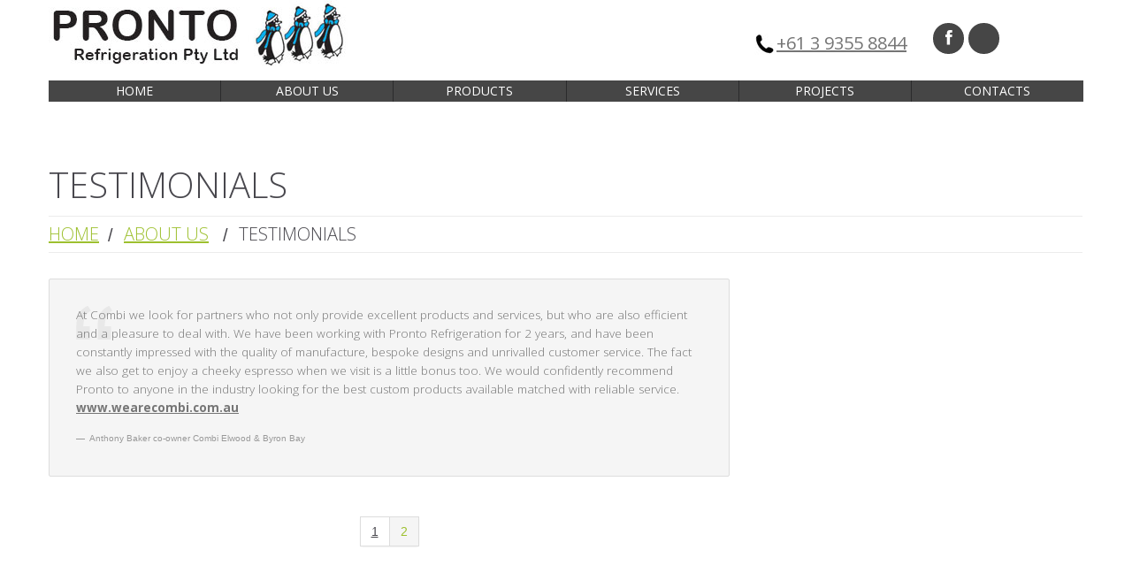

--- FILE ---
content_type: text/html; charset=UTF-8
request_url: http://www.prontorefrigeration.com.au/about-us/testi/page/2/
body_size: 8222
content:
<!DOCTYPE html>
<!--[if lt IE 7 ]><html class="ie ie6" lang="en-AU"> <![endif]-->
<!--[if IE 7 ]><html class="ie ie7" lang="en-AU"> <![endif]-->
<!--[if IE 8 ]><html class="ie ie8" lang="en-AU"> <![endif]-->
<!--[if IE 9 ]><html class="ie ie9" lang="en-AU"> <![endif]-->
<!--[if (gt IE 9)|!(IE)]><!--><html lang="en-AU"> <!--<![endif]-->
<head>
	<title>Testimonials  |  Pronto Refrigeration Pty Ltd</title>
	<meta name="description" content=" &raquo; Testimonials | " />
	<meta charset="UTF-8" />
	<meta name="viewport" content="width=device-width, initial-scale=1.0">
	<link rel="profile" href="//gmpg.org/xfn/11" />
		<link rel="icon" href="/wp-content/uploads/2016/07/pronto-fav.jpg" type="image/x-icon" />
		<link rel="pingback" href="http://www.prontorefrigeration.com.au/xmlrpc.php" />
	<link rel="alternate" type="application/rss+xml" title="Pronto Refrigeration Pty Ltd" href="http://www.prontorefrigeration.com.au/feed/" />
	<link rel="alternate" type="application/atom+xml" title="Pronto Refrigeration Pty Ltd" href="http://www.prontorefrigeration.com.au/feed/atom/" />
	<link rel="stylesheet" type="text/css" media="all" href="http://www.prontorefrigeration.com.au/wp-content/themes/theme53391/bootstrap/css/bootstrap.css" />
	<link rel="stylesheet" type="text/css" media="all" href="http://www.prontorefrigeration.com.au/wp-content/themes/theme53391/bootstrap/css/responsive.css" />
	<link rel="stylesheet" type="text/css" media="all" href="http://www.prontorefrigeration.com.au/wp-content/themes/CherryFramework/css/camera.css" />
	<link rel="stylesheet" type="text/css" media="all" href="http://www.prontorefrigeration.com.au/wp-content/themes/theme53391/style.css" />
	<link rel='dns-prefetch' href='//maps.googleapis.com' />
<link rel='dns-prefetch' href='//netdna.bootstrapcdn.com' />
<link rel='dns-prefetch' href='//fonts.googleapis.com' />
<link rel='dns-prefetch' href='//s.w.org' />
<link rel="alternate" type="application/rss+xml" title="Pronto Refrigeration Pty Ltd &raquo; Feed" href="http://www.prontorefrigeration.com.au/feed/" />
<link rel="alternate" type="application/rss+xml" title="Pronto Refrigeration Pty Ltd &raquo; Comments Feed" href="http://www.prontorefrigeration.com.au/comments/feed/" />
<link rel="alternate" type="application/rss+xml" title="Pronto Refrigeration Pty Ltd &raquo; Testimonials Comments Feed" href="http://www.prontorefrigeration.com.au/about-us/testi/feed/" />
		<script type="text/javascript">
			window._wpemojiSettings = {"baseUrl":"https:\/\/s.w.org\/images\/core\/emoji\/2.2.1\/72x72\/","ext":".png","svgUrl":"https:\/\/s.w.org\/images\/core\/emoji\/2.2.1\/svg\/","svgExt":".svg","source":{"concatemoji":"http:\/\/www.prontorefrigeration.com.au\/wp-includes\/js\/wp-emoji-release.min.js?ver=2c79fe18ffb83cfb776b1590578554f3"}};
			!function(a,b,c){function d(a){var b,c,d,e,f=String.fromCharCode;if(!k||!k.fillText)return!1;switch(k.clearRect(0,0,j.width,j.height),k.textBaseline="top",k.font="600 32px Arial",a){case"flag":return k.fillText(f(55356,56826,55356,56819),0,0),!(j.toDataURL().length<3e3)&&(k.clearRect(0,0,j.width,j.height),k.fillText(f(55356,57331,65039,8205,55356,57096),0,0),b=j.toDataURL(),k.clearRect(0,0,j.width,j.height),k.fillText(f(55356,57331,55356,57096),0,0),c=j.toDataURL(),b!==c);case"emoji4":return k.fillText(f(55357,56425,55356,57341,8205,55357,56507),0,0),d=j.toDataURL(),k.clearRect(0,0,j.width,j.height),k.fillText(f(55357,56425,55356,57341,55357,56507),0,0),e=j.toDataURL(),d!==e}return!1}function e(a){var c=b.createElement("script");c.src=a,c.defer=c.type="text/javascript",b.getElementsByTagName("head")[0].appendChild(c)}var f,g,h,i,j=b.createElement("canvas"),k=j.getContext&&j.getContext("2d");for(i=Array("flag","emoji4"),c.supports={everything:!0,everythingExceptFlag:!0},h=0;h<i.length;h++)c.supports[i[h]]=d(i[h]),c.supports.everything=c.supports.everything&&c.supports[i[h]],"flag"!==i[h]&&(c.supports.everythingExceptFlag=c.supports.everythingExceptFlag&&c.supports[i[h]]);c.supports.everythingExceptFlag=c.supports.everythingExceptFlag&&!c.supports.flag,c.DOMReady=!1,c.readyCallback=function(){c.DOMReady=!0},c.supports.everything||(g=function(){c.readyCallback()},b.addEventListener?(b.addEventListener("DOMContentLoaded",g,!1),a.addEventListener("load",g,!1)):(a.attachEvent("onload",g),b.attachEvent("onreadystatechange",function(){"complete"===b.readyState&&c.readyCallback()})),f=c.source||{},f.concatemoji?e(f.concatemoji):f.wpemoji&&f.twemoji&&(e(f.twemoji),e(f.wpemoji)))}(window,document,window._wpemojiSettings);
		</script>
		<style type="text/css">
img.wp-smiley,
img.emoji {
	display: inline !important;
	border: none !important;
	box-shadow: none !important;
	height: 1em !important;
	width: 1em !important;
	margin: 0 .07em !important;
	vertical-align: -0.1em !important;
	background: none !important;
	padding: 0 !important;
}
</style>
<link rel='stylesheet' id='flexslider-css'  href='http://www.prontorefrigeration.com.au/wp-content/plugins/cherry-plugin/lib/js/FlexSlider/flexslider.css?ver=2.2.0' type='text/css' media='all' />
<link rel='stylesheet' id='owl-carousel-css'  href='http://www.prontorefrigeration.com.au/wp-content/plugins/cherry-plugin/lib/js/owl-carousel/owl.carousel.css?ver=1.24' type='text/css' media='all' />
<link rel='stylesheet' id='owl-theme-css'  href='http://www.prontorefrigeration.com.au/wp-content/plugins/cherry-plugin/lib/js/owl-carousel/owl.theme.css?ver=1.24' type='text/css' media='all' />
<link rel='stylesheet' id='font-awesome-css'  href='//netdna.bootstrapcdn.com/font-awesome/3.2.1/css/font-awesome.css?ver=3.2.1' type='text/css' media='all' />
<link rel='stylesheet' id='cherry-plugin-css'  href='http://www.prontorefrigeration.com.au/wp-content/plugins/cherry-plugin/includes/css/cherry-plugin.css?ver=1.2.6' type='text/css' media='all' />
<link rel='stylesheet' id='australia-html5-map-style-css'  href='http://www.prontorefrigeration.com.au/wp-content/plugins/australiahtmlmap/static/css/map.css?ver=2c79fe18ffb83cfb776b1590578554f3' type='text/css' media='all' />
<link rel='stylesheet' id='cherry-lazy-load-css'  href='http://www.prontorefrigeration.com.au/wp-content/plugins/cherry-lazy-load/css/lazy-load.css?ver=1.0' type='text/css' media='all' />
<link rel='stylesheet' id='contact-form-7-css'  href='http://www.prontorefrigeration.com.au/wp-content/plugins/contact-form-7/includes/css/styles.css?ver=4.7' type='text/css' media='all' />
<link rel='stylesheet' id='responsive-lightbox-fancybox-css'  href='http://www.prontorefrigeration.com.au/wp-content/plugins/responsive-lightbox/assets/fancybox/jquery.fancybox-1.3.4.css?ver=1.6.12' type='text/css' media='all' />
<link rel='stylesheet' id='theme53391-css'  href='http://www.prontorefrigeration.com.au/wp-content/themes/theme53391/main-style.css' type='text/css' media='all' />
<link rel='stylesheet' id='magnific-popup-css'  href='http://www.prontorefrigeration.com.au/wp-content/themes/CherryFramework/css/magnific-popup.css?ver=0.9.3' type='text/css' media='all' />
<link rel='stylesheet' id='options_typography_Open+Sans-css'  href='//fonts.googleapis.com/css?family=Open+Sans&#038;subset=latin' type='text/css' media='all' />
<link rel='stylesheet' id='sccss_style-css'  href='http://www.prontorefrigeration.com.au?sccss=1&#038;ver=2c79fe18ffb83cfb776b1590578554f3' type='text/css' media='all' />
<script type='text/javascript' src='http://www.prontorefrigeration.com.au/wp-content/themes/CherryFramework/js/jquery-1.7.2.min.js?ver=1.7.2'></script>
<script type='text/javascript' src='http://www.prontorefrigeration.com.au/wp-content/plugins/australiahtmlmap/static/js/jquery.nicescroll.js?ver=2c79fe18ffb83cfb776b1590578554f3'></script>
<script type='text/javascript' src='http://www.prontorefrigeration.com.au/wp-content/plugins/responsive-lightbox/assets/fancybox/jquery.fancybox-1.3.4.js?ver=1.6.12'></script>
<script type='text/javascript'>
/* <![CDATA[ */
var rlArgs = {"script":"fancybox","selector":"lightbox","customEvents":"","activeGalleries":"0","modal":"0","showOverlay":"1","showCloseButton":"1","enableEscapeButton":"1","hideOnOverlayClick":"1","hideOnContentClick":"0","cyclic":"0","showNavArrows":"1","autoScale":"1","scrolling":"yes","centerOnScroll":"1","opacity":"1","overlayOpacity":"70","overlayColor":"#666","titleShow":"1","titlePosition":"outside","transitions":"fade","easings":"swing","speeds":"300","changeSpeed":"300","changeFade":"100","padding":"5","margin":"5","videoWidth":"1080","videoHeight":"720"};
/* ]]> */
</script>
<script type='text/javascript' src='http://www.prontorefrigeration.com.au/wp-content/plugins/responsive-lightbox/js/front.js?ver=1.6.12'></script>
<script type='text/javascript' src='http://www.prontorefrigeration.com.au/wp-content/themes/CherryFramework/js/jquery-migrate-1.2.1.min.js?ver=1.2.1'></script>
<script type='text/javascript' src='http://www.prontorefrigeration.com.au/wp-includes/js/swfobject.js?ver=2.2-20120417'></script>
<script type='text/javascript' src='http://www.prontorefrigeration.com.au/wp-content/themes/CherryFramework/js/modernizr.js?ver=2.0.6'></script>
<script type='text/javascript' src='http://www.prontorefrigeration.com.au/wp-content/themes/CherryFramework/js/jflickrfeed.js?ver=1.0'></script>
<script type='text/javascript' src='http://www.prontorefrigeration.com.au/wp-content/plugins/cherry-plugin/lib/js/jquery.easing.1.3.js?ver=1.3'></script>
<script type='text/javascript' src='http://www.prontorefrigeration.com.au/wp-content/themes/CherryFramework/js/custom.js?ver=1.0'></script>
<script type='text/javascript' src='http://www.prontorefrigeration.com.au/wp-content/themes/CherryFramework/bootstrap/js/bootstrap.min.js?ver=2.3.0'></script>
<script type='text/javascript' src='http://www.prontorefrigeration.com.au/wp-content/plugins/cherry-plugin/lib/js/elasti-carousel/jquery.elastislide.js?ver=1.2.6'></script>
<script type='text/javascript' src='//maps.googleapis.com/maps/api/js?v=3.exp&key=AIzaSyAfZX3sBKuHdlXYra8_-7dvIu43rR9M-po#038;sensor=false&amp;ver=2c79fe18ffb83cfb776b1590578554f3'></script>
<link rel='https://api.w.org/' href='http://www.prontorefrigeration.com.au/wp-json/' />
<link rel="EditURI" type="application/rsd+xml" title="RSD" href="http://www.prontorefrigeration.com.au/xmlrpc.php?rsd" />
<link rel="wlwmanifest" type="application/wlwmanifest+xml" href="http://www.prontorefrigeration.com.au/wp-includes/wlwmanifest.xml" /> 
<link rel="canonical" href="http://www.prontorefrigeration.com.au/about-us/testi/" />
<link rel='shortlink' href='http://www.prontorefrigeration.com.au/?p=220' />
<link rel="alternate" type="application/json+oembed" href="http://www.prontorefrigeration.com.au/wp-json/oembed/1.0/embed?url=http%3A%2F%2Fwww.prontorefrigeration.com.au%2Fabout-us%2Ftesti%2F" />
<link rel="alternate" type="text/xml+oembed" href="http://www.prontorefrigeration.com.au/wp-json/oembed/1.0/embed?url=http%3A%2F%2Fwww.prontorefrigeration.com.au%2Fabout-us%2Ftesti%2F&#038;format=xml" />
<script>
 var system_folder = 'http://www.prontorefrigeration.com.au/wp-content/themes/CherryFramework/admin/data_management/',
	 CHILD_URL ='http://www.prontorefrigeration.com.au/wp-content/themes/theme53391',
	 PARENT_URL = 'http://www.prontorefrigeration.com.au/wp-content/themes/CherryFramework', 
	 CURRENT_THEME = 'theme53391'</script>
<style type='text/css'>
.title-section {
    padding: 0 0 0 !important;
}

.logo {
    float: left !important;
}

.header {
    padding: 0px 0px 59px !important;
}

.ext_poz5 .textwidget {
    display: none !important;
}

.nav .sf-menu >li a >div span {
    padding: 3px 0 !important;
}

.aalink {
    text-decoration: underline !important;
    font-weight: bold !important;
}

.footer {
    z-index: -999999;
}

.footer .block_02 .footer-text:before {
    background: none !important;
}

.footer .block_02 .footer-text:before {
    background: none !important;
}

.footer .block_02 {
    padding: 0px 0 0 !important;
}

.portfolio-meta {
    display: none !important;
}

</style>
<style type='text/css'>
h1 { font: normal 40px/48px Open Sans;  color:#48474d; }
h2 { font: normal 40px/48px Open Sans;  color:#48474d; }
h3 { font: normal 20px/25px Open Sans;  color:#464646; }
h4 { font: normal 14px/20px Open Sans;  color:#464646; }
h5 { font: normal 12px/18px Open Sans;  color:#464646; }
h6 { font: normal 14px/18px Arial, Helvetica, sans-serif;  color:#757575; }
body { font-weight: normal;}
.logo_h__txt, .logo_link { font: normal 100px/76px Open Sans;  color:#464646; }
.sf-menu > li > a { font: normal 14px/18px Open Sans;  color:#ffffff; }
.nav.footer-nav a { font: normal 12px/18px Arial, Helvetica, sans-serif;  color:#0088CC; }
</style>
		<!--[if lt IE 9]>
		<div id="ie7-alert" style="width: 100%; text-align:center;">
			<img src="http://tmbhtest.com/images/ie7.jpg" alt="Upgrade IE 8" width="640" height="344" border="0" usemap="#Map" />
			<map name="Map" id="Map"><area shape="rect" coords="496,201,604,329" href="http://www.microsoft.com/windows/internet-explorer/default.aspx" target="_blank" alt="Download Interent Explorer" /><area shape="rect" coords="380,201,488,329" href="http://www.apple.com/safari/download/" target="_blank" alt="Download Apple Safari" /><area shape="rect" coords="268,202,376,330" href="http://www.opera.com/download/" target="_blank" alt="Download Opera" /><area shape="rect" coords="155,202,263,330" href="http://www.mozilla.com/" target="_blank" alt="Download Firefox" /><area shape="rect" coords="35,201,143,329" href="http://www.google.com/chrome" target="_blank" alt="Download Google Chrome" />
			</map>
		</div>
	<![endif]-->
	<!--[if gte IE 9]><!-->
		<script src="http://www.prontorefrigeration.com.au/wp-content/themes/CherryFramework/js/jquery.mobile.customized.min.js" type="text/javascript"></script>
		<script type="text/javascript">
			jQuery(function(){
				jQuery('.sf-menu').mobileMenu({defaultText: "Navigate to..."});
			});
		</script>
	<!--<![endif]-->
	<script type="text/javascript">
		// Init navigation menu
		jQuery(function(){
		// main navigation init
			jQuery('ul.sf-menu').superfish({
				delay: 1000, // the delay in milliseconds that the mouse can remain outside a sub-menu without it closing
				animation: {
					opacity: "show",
					height: "show"
				}, // used to animate the sub-menu open
				speed: "normal", // animation speed
				autoArrows: false, // generation of arrow mark-up (for submenu)
				disableHI: true // to disable hoverIntent detection
			});

		//Zoom fix
		//IPad/IPhone
			var viewportmeta = document.querySelector && document.querySelector('meta[name="viewport"]'),
				ua = navigator.userAgent,
				gestureStart = function () {
					viewportmeta.content = "width=device-width, minimum-scale=0.25, maximum-scale=1.6, initial-scale=1.0";
				},
				scaleFix = function () {
					if (viewportmeta && /iPhone|iPad/.test(ua) && !/Opera Mini/.test(ua)) {
						viewportmeta.content = "width=device-width, minimum-scale=1.0, maximum-scale=1.0";
						document.addEventListener("gesturestart", gestureStart, false);
					}
				};
			scaleFix();
		})
	</script>
	<!-- stick up menu -->
	<script type="text/javascript">
		jQuery(document).ready(function(){
			if(!device.mobile() && !device.tablet()){
				jQuery('header .custom_poz').tmStickUp({
					correctionSelector: jQuery('#wpadminbar')
				,	listenSelector: jQuery('.listenSelector')
				,	active: true				,	pseudo: true				});
			}
		})
	</script>
</head>

<body class="paged page-template page-template-page-testi page-template-page-testi-php page page-id-220 page-child parent-pageid-1797 paged-2 page-paged-2">
	<div id="motopress-main" class="main-holder">
		<!--Begin #motopress-main-->
		<header class="motopress-wrapper header">
			<div class="container">
				<div class="row">
					<div class="span12" data-motopress-wrapper-file="wrapper/wrapper-header.php" data-motopress-wrapper-type="header" data-motopress-id="696a32d71a403">
						
<div class="container ex_cont">
	<div class="row">
		<div class="span5 ex_h1">
			<div data-motopress-type="static" data-motopress-static-file="static/static-logo.php">
				<!-- BEGIN LOGO -->
<div class="logo pull-left">
									<a href="http://www.prontorefrigeration.com.au/" class="logo_h logo_h__img"><img src="/wp-content/uploads/2017/03/pronto-logo-1.jpg" alt="Pronto Refrigeration Pty Ltd" title=""></a>
				</div>
<!-- END LOGO -->			</div>
		</div>
		<div class="span5 ex_h1">
			<div data-motopress-type="static" align="right">
				<br><h3><img src="/wp-content/uploads/2017/03/Telephone.jpg"><a href="tel:+61393558844">+61 3 9355 8844</a></h3>
			</div>
		</div>
		<div class="span2 ex_h1">
			<div data-motopress-type="static" align="right">
				<br>
				<ul class="social social__row clearfix unstyled">
					<li class="social_li">
					<a class="social_link social_link__facebook" rel="tooltip" data-original-title="facebook" href="https://www.facebook.com/prontorefrigeration" target="_blank">
					<span class="social_ico"><img src="https://www.prontorefrigeration.com.au/wp-content/themes/theme53391/images/icons/facebook.png" alt=""></span>
					</a>
					</li>
					<li class="social_li">
					<a class="social_link social_link__instagram" rel="tooltip" data-original-title="instagram" href="https://www.instagram.com/pronto_refrigeration/?hl=en" target="_blank">
					<span class="social_ico"><img src="https://www.prontorefrigeration.com.au/wp-content/themes/theme53391/images/icons/instagram.png" alt=""></span>
					</a>
					</li>
																									
				</ul>
			</div>
		</div>
		<div class="span12 ex_h3">
			<div class="hidden-phone" data-motopress-type="static" data-motopress-static-file="static/static-search.php">
				<!-- BEGIN SEARCH FORM -->
<!-- END SEARCH FORM -->			</div>
		</div>
	</div>
</div>

<div class="custom_poz">
	<div class="container">
		<div class="row">
			<div class="span12 ex_h2">
				<div data-motopress-type="static" data-motopress-static-file="static/static-nav.php">
					<!-- BEGIN MAIN NAVIGATION -->
<nav class="nav nav__primary clearfix">
<ul id="topnav" class="sf-menu"><li id="menu-item-1914" class="menu-item menu-item-type-post_type menu-item-object-page menu-item-home"><a href="http://www.prontorefrigeration.com.au/">Home</a></li>
<li id="menu-item-1916" class="menu-item menu-item-type-post_type menu-item-object-page current-page-ancestor current-menu-ancestor current-menu-parent current-page-parent current_page_parent current_page_ancestor menu-item-has-children"><a href="http://www.prontorefrigeration.com.au/about-us/">About Us</a>
<ul class="sub-menu">
	<li id="menu-item-2077" class="menu-item menu-item-type-post_type menu-item-object-page current-page-ancestor current-page-parent"><a href="http://www.prontorefrigeration.com.au/about-us/">About Us</a></li>
	<li id="menu-item-1917" class="menu-item menu-item-type-post_type menu-item-object-page current-menu-item page_item page-item-220 current_page_item"><a href="http://www.prontorefrigeration.com.au/about-us/testi/">Testimonials</a></li>
	<li id="menu-item-1912" class="menu-item menu-item-type-post_type menu-item-object-page"><a href="http://www.prontorefrigeration.com.au/about-us/faqs/">FAQs</a></li>
	<li id="menu-item-2568" class="menu-item menu-item-type-post_type menu-item-object-page"><a href="http://www.prontorefrigeration.com.au/warranty/">Warranty</a></li>
	<li id="menu-item-2753" class="menu-item menu-item-type-post_type menu-item-object-page"><a href="http://www.prontorefrigeration.com.au/finance/">Finance</a></li>
</ul>
</li>
<li id="menu-item-2228" class="menu-item menu-item-type-post_type menu-item-object-page menu-item-has-children"><a href="http://www.prontorefrigeration.com.au/customise-cabinets/">Products</a>
<ul class="sub-menu">
	<li id="menu-item-2222" class="menu-item menu-item-type-post_type menu-item-object-page"><a href="http://www.prontorefrigeration.com.au/customise-cabinets/">Customise Cabinets</a></li>
	<li id="menu-item-2224" class="menu-item menu-item-type-post_type menu-item-object-page"><a href="http://www.prontorefrigeration.com.au/portfolio/">Standard Cabinets</a></li>
</ul>
</li>
<li id="menu-item-2031" class="menu-item menu-item-type-post_type menu-item-object-page"><a href="http://www.prontorefrigeration.com.au/services/">Services</a></li>
<li id="menu-item-2362" class="menu-item menu-item-type-post_type menu-item-object-page menu-item-has-children"><a href="http://www.prontorefrigeration.com.au/blu-fish-chippery/">Projects</a>
<ul class="sub-menu">
	<li id="menu-item-2361" class="menu-item menu-item-type-post_type menu-item-object-page"><a href="http://www.prontorefrigeration.com.au/blu-fish-chippery/">Blu Fish &#038; Chippery</a></li>
	<li id="menu-item-2389" class="menu-item menu-item-type-post_type menu-item-object-page"><a href="http://www.prontorefrigeration.com.au/le-petit-lapin/">Le Petit Lapin</a></li>
	<li id="menu-item-2401" class="menu-item menu-item-type-post_type menu-item-object-page"><a href="http://www.prontorefrigeration.com.au/north-carlton-meats/">North Carlton Meats</a></li>
	<li id="menu-item-2405" class="menu-item menu-item-type-post_type menu-item-object-page"><a href="http://www.prontorefrigeration.com.au/shifty-chevre/">Shifty Chevre</a></li>
	<li id="menu-item-2669" class="menu-item menu-item-type-post_type menu-item-object-page"><a href="http://www.prontorefrigeration.com.au/seafood-store/">Seafood Store</a></li>
	<li id="menu-item-2670" class="menu-item menu-item-type-post_type menu-item-object-page"><a href="http://www.prontorefrigeration.com.au/residential/">Residential</a></li>
	<li id="menu-item-2668" class="menu-item menu-item-type-post_type menu-item-object-page"><a href="http://www.prontorefrigeration.com.au/mascalzone/">Mascalzone</a></li>
	<li id="menu-item-2692" class="menu-item menu-item-type-post_type menu-item-object-page"><a href="http://www.prontorefrigeration.com.au/esca-grill/">Esca Grill</a></li>
</ul>
</li>
<li id="menu-item-1911" class="menu-item menu-item-type-post_type menu-item-object-page"><a href="http://www.prontorefrigeration.com.au/contacts/">Contacts</a></li>
</ul></nav><!-- END MAIN NAVIGATION -->				</div>
			</div>
		</div>
	</div>
</div>					</div>
				</div>
			</div>
		</header>
<div class="motopress-wrapper content-holder clearfix">
	<div class="container">
		<div class="row">
			<div class="span12" data-motopress-wrapper-file="page-testi.php" data-motopress-wrapper-type="content">
				<div class="row">
					<div class="span12" data-motopress-type="static" data-motopress-static-file="static/static-title.php">
						<section class="title-section">
	<h1 class="title-header">
					Testimonials	</h1>
				<!-- BEGIN BREADCRUMBS-->
			<ul class="breadcrumb breadcrumb__t"><li><a href="http://www.prontorefrigeration.com.au">Home</a></li><li class="divider"></li><li><a href="http://www.prontorefrigeration.com.au/about-us/">About Us</a></li> <li class="divider"></li> <li class="active">Testimonials</li></ul>			<!-- END BREADCRUMBS -->
	</section><!-- .title-section -->
					</div>
				</div>
				<div class="row">
					<div class="span8 right right" id="content" data-motopress-type="loop" data-motopress-loop-file="loop/loop-testi.php">
						<article id="post-136" class="testimonial clearfix">
	<blockquote class="testimonial_bq">
				<div class="testimonial_content">
			<p>At Combi we look for partners who not only provide excellent products and services, but who are also efficient and a pleasure to deal with. We have been working with Pronto Refrigeration for 2 years, and have been constantly impressed with the quality of manufacture, bespoke designs and unrivalled customer service. The fact we also get to enjoy a cheeky espresso when we visit is a little bonus too. We would confidently recommend Pronto to anyone in the industry looking for the best custom products available matched with reliable service.</p>
<p><a href="http://wearecombi.com.au" target="_new"><strong>www.wearecombi.com.au</strong></a> </p>
			<div class="clear"></div>
			<small>
									<span class="user">Anthony Baker</span>
													<span class="info">co-owner Combi Elwood &amp; Byron Bay</span><br>
															</small>
		</div>
	</blockquote>
</article>

<div class="pagination pagination__posts"><ul><li><a href='http://www.prontorefrigeration.com.au/about-us/testi/' class="inactive">1</a></li><li class="active"><span>2</span></li></ul></div>
					</div>
					<div class="span4 sidebar" id="sidebar" data-motopress-type="static-sidebar"  data-motopress-sidebar-file="sidebar.php">
						
					</div>
				</div>
			</div>
		</div>
	</div>
</div>

		<footer class="motopress-wrapper footer">
			<div class="container">
				<div class="row">
					<div class="span12" data-motopress-wrapper-file="wrapper/wrapper-footer.php" data-motopress-wrapper-type="footer" data-motopress-id="696a32d7294af">
						<div class="row footer-widgets">
	<div class="span3 ext_poz0">
		<div data-motopress-type="dynamic-sidebar" data-motopress-sidebar-id="footer-sidebar-1">
					</div>
	</div>
	<div class="span3 ext_poz1">
		<div data-motopress-type="dynamic-sidebar" data-motopress-sidebar-id="footer-sidebar-2">
					</div>
	</div>
	<div class="span3 ext_poz2">
		<div data-motopress-type="dynamic-sidebar" data-motopress-sidebar-id="footer-sidebar-3">
					</div>
	</div>
	<div class="span3 ext_poz4">
		<div data-motopress-type="dynamic-sidebar" data-motopress-sidebar-id="footer-sidebar-4">
					</div>
	</div>	
	<div class="clear"></div>
	<div class="span12 ext_poz5">
		<div data-motopress-type="dynamic-sidebar" data-motopress-sidebar-id="footer-sidebar-5">
			<div id="text-2" class="">			<div class="textwidget"></div>
		</div>		</div>
	</div>		
</div>
<div class="row">
	<div class="span12 block_02">
		<div class="footer_txt" data-motopress-type="static" data-motopress-static-file="static/static-footer-text.php">
			<div id="footer-text" class="footer-text">
	
			<span class="comp_name"><a href="http://www.prontorefrigeration.com.au/" title="" class="site-name">Pronto Refrigeration Pty Ltd</a> </span> <span class="copyr_info">&copy; 2026 <span>|</span> <a href="http://www.prontorefrigeration.com.au/privacy-policy/" title="Privacy Policy">Privacy Policy</a> <span>|</span> <a href="/disclaimer/" title="disclaimer">Disclaimer</a> <span>|</span> <a href="/warranty/" title="warranty">Warranty</a></span>

</div>		</div>
		<div class="clear"></div>
		<div class="ext_poz6">
			<div data-motopress-type="dynamic-sidebar" data-motopress-sidebar-id="footer-sidebar-6">
				<div id="social_networks-2" class="visible-all-devices ">
		<!-- BEGIN SOCIAL NETWORKS -->
		
		<ul class="social social__row clearfix unstyled">

																											
		</ul>
		<!-- END SOCIAL NETWORKS -->
		</div>			</div>
		</div>
		<div class="clear"></div>
		<div class="footer_m" data-motopress-type="static" data-motopress-static-file="static/static-footer-nav.php">
					</div>
	</div>
</div>					</div>
				</div>
			</div>
		</footer>
		<!--End #motopress-main-->
	</div>
	<div id="back-top-wrapper" class="visible-desktop">
		<p id="back-top">
			<a href="#top"><span></span></a>		</p>
	</div>
		<script type='text/javascript' src='http://www.prontorefrigeration.com.au/wp-includes/js/comment-reply.min.js?ver=2c79fe18ffb83cfb776b1590578554f3'></script>
<script type='text/javascript' src='http://www.prontorefrigeration.com.au/wp-content/plugins/cherry-lazy-load/js/cherry.lazy-load.js?ver=1.0'></script>
<script type='text/javascript' src='http://www.prontorefrigeration.com.au/wp-content/plugins/cherry-lazy-load/js/device.min.js?ver=1.0.0'></script>
<script type='text/javascript' src='http://www.prontorefrigeration.com.au/wp-content/plugins/contact-form-7/includes/js/jquery.form.min.js?ver=3.51.0-2014.06.20'></script>
<script type='text/javascript'>
/* <![CDATA[ */
var _wpcf7 = {"recaptcha":{"messages":{"empty":"Please verify that you are not a robot."}}};
/* ]]> */
</script>
<script type='text/javascript' src='http://www.prontorefrigeration.com.au/wp-content/plugins/contact-form-7/includes/js/scripts.js?ver=4.7'></script>
<script type='text/javascript' src='http://www.prontorefrigeration.com.au/wp-content/themes/theme53391/js/my_script.js?ver=1.0'></script>
<script type='text/javascript' src='http://www.prontorefrigeration.com.au/wp-content/themes/CherryFramework/js/superfish.js?ver=1.5.3'></script>
<script type='text/javascript' src='http://www.prontorefrigeration.com.au/wp-content/themes/CherryFramework/js/jquery.mobilemenu.js?ver=1.0'></script>
<script type='text/javascript' src='http://www.prontorefrigeration.com.au/wp-content/themes/CherryFramework/js/jquery.magnific-popup.min.js?ver=0.9.3'></script>
<script type='text/javascript' src='http://www.prontorefrigeration.com.au/wp-content/plugins/cherry-plugin/lib/js/FlexSlider/jquery.flexslider-min.js?ver=2.2.2'></script>
<script type='text/javascript' src='http://www.prontorefrigeration.com.au/wp-content/themes/CherryFramework/js/jplayer.playlist.min.js?ver=2.3.0'></script>
<script type='text/javascript' src='http://www.prontorefrigeration.com.au/wp-content/themes/CherryFramework/js/jquery.jplayer.min.js?ver=2.6.0'></script>
<script type='text/javascript' src='http://www.prontorefrigeration.com.au/wp-content/themes/CherryFramework/js/tmstickup.js?ver=1.0.0'></script>
<script type='text/javascript' src='http://www.prontorefrigeration.com.au/wp-content/themes/CherryFramework/js/device.min.js?ver=1.0.0'></script>
<script type='text/javascript' src='http://www.prontorefrigeration.com.au/wp-content/themes/CherryFramework/js/jquery.zaccordion.min.js?ver=2.1.0'></script>
<script type='text/javascript' src='http://www.prontorefrigeration.com.au/wp-content/themes/CherryFramework/js/camera.min.js?ver=1.3.4'></script>
<script type='text/javascript'>
/* <![CDATA[ */
var items_custom = [[0,1],[480,2],[768,3],[980,4],[1170,5]];
/* ]]> */
</script>
<script type='text/javascript' src='http://www.prontorefrigeration.com.au/wp-content/plugins/cherry-plugin/includes/js/cherry-plugin.js?ver=1.2.6'></script>
<script type='text/javascript' src='http://www.prontorefrigeration.com.au/wp-includes/js/wp-embed.min.js?ver=2c79fe18ffb83cfb776b1590578554f3'></script>
			<script type="text/javascript">
				deleteCookie('cf-cookie-banner');
			</script>
			 <!-- this is used by many Wordpress features and for plugins to work properly -->
</body>
</html>

--- FILE ---
content_type: text/css
request_url: http://www.prontorefrigeration.com.au/wp-content/themes/theme53391/style.css
body_size: 910
content:
/*--
	Theme Name: theme53391
	Theme URI: http://info.template-help.com/help/
	Description: A theme for Wordpress 3.8.x
	Author: Template_Help.com
	Author URI: http://info.template-help.com/help/
	Template: CherryFramework
	Version: 3.1.2
--*/

/* ----------------------------------------
	Please, You may put custom css here
---------------------------------------- */

.header {
    padding: 12px 0 0 !important;
}

.nav .sf-menu >li {
	width:194.2px !important;
}

.nav .sf-menu >li:last-child { width:194px !important; }

.ex_h1 {
    margin-bottom: 12px !important;
}

.parallax-slider .controlBtn .innerBtn {
    line-height: 251px !important;
}

.parallax-slider {
    top: -57px !important;
    height: 450px !important;
}

.title-section .breadcrumb li.divider {
  padding: 9px 14px !important;
}

.parallax-slider #mainCaptionHolder .container >div .slider_caption {
    padding: 0px 0px 0px !important;
}

.parallax-slider #mainCaptionHolder .container >div {
    background: rgba(0,0,0,0.2) !important;
}

@media (min-width: 979px) and (max-width: 1200px) {
	.nav .sf-menu >li { width:155px !important; }
	.nav .sf-menu >li:last-child { width:160px !important; }
}

@media (min-width: 768px) and (max-width: 979px) {
	.nav .sf-menu >li { width:119px !important; }
	.nav .sf-menu >li:last-child { width:124px !important; }
}

.nav .sf-menu >li a >div:first-child+div {
    background: #efefef !important;
}

.btn-primary:hover:before, .btn-primary:active:before, .btn-primary.active:before, .btn-primary.disabled:before, .btn-primary[disabled]:before { 
    background:#747483 !important; 
}

.btn-primary {
    background: #9dc02e !important;
}

.google-map-api {
    height: 400px !important;
}

.testimonial {
    font-style: normal !important;
    font-family: open sans, "serif", Times !important;
}

blockquote p {
    font-size: 13.5px !important;
    line-height: 1.60 !important;
}

.box_2 {
    padding: 30px 0 31px !important;
}

.block_7 {
    padding: 0 0 0 !important;
}

.portfolio_item .portfolio_item_holder .caption h3 a {
    color: #2e2b72 !important;
}

.portfolio_item .portfolio_item_holder .caption h3 a:hover { 
    color:#48474d !important;
}

.parallax-slider #mainCaptionHolder .container .slider_caption h2 {
    font: 200 35px/35px 'Open Sans', sans-serif !important;
}

.footer {
    padding: 35px 0 0px !important;
    background: none !important;
    background-color: #464646 !important;
}



--- FILE ---
content_type: text/css
request_url: http://www.prontorefrigeration.com.au/wp-content/plugins/australiahtmlmap/static/css/map.css?ver=2c79fe18ffb83cfb776b1590578554f3
body_size: 1278
content:
.fm-map-container svg {
	z-index: 1;
	-webkit-user-select: none; /* webkit (safari, chrome) browsers */
	-moz-user-select: none; /* mozilla browsers */
	-khtml-user-select: none; /* webkit (konqueror) browsers */
	-ms-user-select: none; /* IE10+ */
}
.fm-tooltip {
	display: none;
	position: absolute;
	z-index: 3;
	min-width: 200px;
}
.fm-tooltip-frame {
	background-color: #fff;
	border: 2px solid #bbb;
	border-radius: 10px;
	padding: 5px;
	opacity: .99;
	max-width: 300px;
	border-collapse: separate;	
	margin-bottom: 0 !important;
	line-height: 1.4;
	vertical-align: top;
}
.fm-tooltip-frame td {
	background-color:inherit;
	border: none;
	padding: 5px;
	vertical-align: top;
	margin: 0;
}
.fm-tooltip-comment {
	font-size: 11px;
	font-family: arial;
	color: #000000;
}
.fm-tooltip-name {
/* 	color: #000; */
	text-shadow: -1px 0 white, 0 1px white, 1px 0 white, 0 -1px white;
/* 	font-size: 14px; */
	font-weight:bold;
	padding: 5px;
	font-family: arial;
}

.fm-scale {
	float: left;
	position: absolute;
	left: 0px;
	bottom: 0px;
	z-index: 2;
	margin: 10px
}
.fm-scale div {
	float: left;
}
.fm-scale-display {
	clear: both;
	position: relative;
	left: 0px;
	z-index: 10;
	width: 100%;
	height: 1px;
	bottom: 0px;
	margin-bottom: 5px;
	background-color: #e8e8e8;
}
.fm-scale-display div {
	background-color: #237cbd;
	height: 1px;
	-webkit-transition: width ease-in-out .2s;
	transition: width ease-in-out .2s;
}

.fm-scale-buttons {
	clear: both;
}

.fm-scale a {
	display: block;
	float: left;
	font-size: 31px;
	font-weight: bold;
	line-height: 38px;
	text-align: center;
	cursor: pointer;
	color: #333;
	width: 41px;
	height: 37px;
	padding-top: 1px;
	border: 1px solid #e8e8e8;
	border-bottom: 1px solid #bbb;
	text-decoration: none;
	margin-right: 3px;
	border-radius: 2px;
	background: #fff;
}
.fm-scale a:hover {
	color: #186ba3;
}
.fm-scale a.fm-inactive {
	cursor: default;
	color: #cdcdcd;
}
.fm-x-debug {
	position: absolute;
	z-index: 2;
	min-width: 200px;
	border-radius: 5px;
	background: white;
}
.fm-tooltip-x {
	color: #444;
	font: 12px/100% arial, sans-serif;
	position: absolute;
	right: 5px;
	text-decoration: none;
	text-shadow: 0 1px 0 #fff;
	top: 5px !important;
	z-index: 5;
	display: none;
	cursor: pointer;
	border-bottom: none !important;
}
.fm-tooltip-x img {
	width: 12px;
}
.fm-tooltip-x.fm-frozen-x {
	display: block;
}
.fm-tooltip-x.fm-mobile-x {
	display: block;
}
.australiaHtml5Mapright {
	margin:auto;
}
.australiaHtml5Mapright .australiaHtml5MapContainer {
	position: relative;
	float: left;
}
.australiaHtml5Mapbottom {
	margin:auto;
}
.australiaHtml5Mapbottom .australiaHtml5MapContainer {
	position: relative;
}
.australiaHtml5Mapright .australiaHtml5MapStateInfo, .australiaHtml5Mapright .australiaHtml5MapStateInfo {
	float: left;
	left: 20px;
	margin-right: 20px;
	position: relative;
}
.australiaHtml5Mapbottom .australiaHtml5MapStateInfo, .australiaHtml5Mapbottom .australiaHtml5MapStateInfo {

}

.australiaHtml5Mapright.htmlMapResponsive .australiaHtml5MapContainer {
	position: relative;
	float: none;
	width: auto;
}
.australiaHtml5Mapright .australiaHtml5MapStateInfo, .australiaHtml5Mapright .australiaHtml5MapStateInfo {
	float: none;
	left: auto;
	margin-right: 20px;
	position: relative;
}
@media (min-width: 768px){
.australiaHtml5Mapright.htmlMapResponsive .australiaHtml5MapContainer {
	position: relative;
	float: left;
	width: 60%
}

.australiaHtml5Mapright.htmlMapResponsive .australiaHtml5MapStateInfo, .australiaHtml5Mapright.htmlMapResponsive .australiaHtml5MapStateInfo {
	float: left;
	margin: 2%;
	position: relative;
	width: 36%;
	left: auto;
}
}

.australiaHtml5Map-areas-list {
	display: none;
	float: left;
	overflow: auto;
}

.australiaHtml5Map-areas-list .australiaHtml5Map-areas-item {
	margin-bottom: 2px;
}

.australiaHtml5Map-areas-list a {
	font-size: 16px;
	text-decoration: none;
	word-wrap: break-word;
}

@media only screen and (max-width : 480px) {

	.australiaHtml5Map-areas-list {
		display: none !important;
	}

}


--- FILE ---
content_type: text/css
request_url: http://www.prontorefrigeration.com.au/wp-content/themes/theme53391/main-style.css
body_size: 13814
content:
@import url("../CherryFramework/style.css");
@import url(//netdna.bootstrapcdn.com/font-awesome/4.0.3/css/font-awesome.css);
@import url(//fonts.googleapis.com/css?family=Open+Sans:400,300,600,700,800);
body {
	letter-spacing:0;
	background:#fff !important;
}
.cherry-fixed-layout .main-holder { background:#fff !important; }
form { overflow:hidden; }
.main-holder {
	overflow:hidden;
	background:#fff;
}
.custom_poz {
	position:relative;
	z-index:500;
	padding-bottom:0;
	background:#fff;
}
.custom_poz:before, .custom_poz:after {
	position:absolute;
	display:block;
	top:0;
	left:-100%;
	width:100%;
	height:100%;
	content:"";
	background:transparent;
}
.custom_poz:after {
	left:auto;
	right:-100%;
}
.custom_poz .container {
	position:relative;
	background:transparent;
}
.custom_poz .container:before, .custom_poz .container:after {
	position:absolute;
	display:block;
	top:0;
	left:-100%;
	width:100%;
	height:100%;
	content:"";
	background:transparent;
	z-index:1;
}
.custom_poz .container:after {
	left:auto;
	right:-100%;
}
a {
	-webkit-transition:all 0.4s ease;
	-moz-transition:all 0.4s ease;
	-o-transition:all 0.4s ease;
	transition:all 0.4s ease;
}
a:hover, a:focus { text-decoration:none; }
p { margin:0 0 24px; }
figure {
	padding:0 !important;
	border:none !important;
	-webkit-border-radius:0 !important;
	-moz-border-radius:0 !important;
	border-radius:0 !important;
	-webkit-box-shadow:none !important;
	-moz-box-shadow:none !important;
	box-shadow:none !important;
}
h2 {
	position:relative;
	font-weight:300 !important;
	margin-bottom:32px;
	text-transform:uppercase;
}
h2 a { color:inherit; }
h2 a:hover { color:#9dc02e; }
h3 {
	text-transform:uppercase;
	margin-bottom:15px;
}
.hr {
	position:relative;
	border:none;
	height:1px;
	color:#ececec;
	background:#ececec;
	margin:0 0 88px;
	overflow:visible;
}
.hr:before, .hr:after {
	position:absolute;
	display:block;
	top:0;
	left:-100%;
	width:100%;
	height:100%;
	content:"";
	background:transparent;
}
.hr:after {
	left:auto;
	right:-100%;
}
.select-menu { height:33px; }
.ex_h1 {
	position:relative;
	text-align:center;
	margin-bottom:71px;
}
.logo {
	position:relative;
	display:inline-block;
	margin:0;
	padding:0;
	float:none;
	background:transparent;
}
.logo a {
	position:relative;
	display:inline-block;
	text-decoration:none;
}
.logo a:hover {
	color:inherit !important;
	text-decoration:none;
}
.logo .logo_tagline {
	position:relative;
	margin-top:-15px;
	text-align:right;
	padding-right:5px;
	font:300 15px/18px 'Open Sans', sans-serif;
	color:#a2a2a2;
	text-transform:uppercase;
}
.logo .logo_h__txt {
	position:relative;
	text-align:left;
	display:inline-block;
	float:none;
	text-decoration:none;
	margin-top:-4px;
	margin-bottom:-9px;
	z-index:10;
}
.logo .logo_h__txt a {
	padding:0 0 12px;
	margin-top:0;
	margin-bottom:24px;
	letter-spacing:-1px;
	color:#464646;
	font-weight:300;
}
.logo .logo_h__txt a:hover {
	color:#464646 !important;
	text-decoration:none;
}
.logo .logo_h__img img { width:100%; }
.spacer { height:25px; }
.alignleft {
	float:left;
	margin:8px 30px 10px 0;
}
.alignnone { margin:20px 0 10px 0; }
.main-holder input[type="text"], .main-holder input[type="email"], .main-holder textarea {
	-webkit-box-shadow:none;
	-moz-box-shadow:none;
	box-shadow:none;
	resize:none;
	border:1px solid #ececec;
}
.main-holder textarea { border-color:#ececec !important; }
.main-holder input { color:#494d52; }
#search-header { margin:0 0 15px; }
#search-header .btn-primary {
	font:600 15px/15px 'Open Sans', sans-serif;
	background:transparent;
	color:#fff !important;
	padding:13px 21px 11px !important;
	text-decoration:none !important;
	text-transform:uppercase;
	min-height:39px;
	border-color:#fff;
}
#search-header .btn-primary:hover {
	color:#fff !important;
	background:#48474d !important;
	text-decoration:none !important;
	border-color:#ececec;
}
#search-header input[type="text"] {
	border-color:#ececec !important;
	color:#48474d !important;
}
#search-header input::-webkit-input-placeholder, #search-header textarea::-webkit-input-placeholder { color:#48474d !important; }
#search-header input:-moz-placeholder, #search-header textarea:-moz-placeholder { color:#48474d !important; }
.wpcf7-form p.field input { line-height:inherit; }
.wpcf7-not-valid-tip { padding-top:8px !important; }
.submit-wrap .ajax-loader { margin-top:15px; }
.content-holder {
	padding:0;
	margin-top:-1px;
}
.home .content-holder { margin-top:-1px; }
.title-section {
	position:relative;
	display:inline-block;
	width:100%;
	padding:29px 0 0;
	margin-top:0;
	background:#fff;
	border:none;
}
.title-section:before, .title-section:after {
	position:absolute;
	display:block;
	top:0;
	left:-100%;
	width:100%;
	height:100%;
	content:"";
	background:#fff;
	z-index:-1;
	margin-left:1px;
}
.title-section:after {
	left:100%;
	z-index:10;
	margin-left:-1px;
}
.title-section .title-header {
	position:relative;
	display:block;
}
.title-section h1 {
	position:relative;
	overflow:visible;
	font-weight:300 !important;
	text-transform:uppercase;
	margin-bottom:11px;
}
.title-section .breadcrumb {
	position:relative;
	padding:8px 0;
	-webkit-border-radius:0;
	-moz-border-radius:0;
	border-radius:0;
	background:transparent;
	font-size:20px;
	font-weight:300;
	border-top:1px solid #ececec;
	border-bottom:1px solid #ececec;
	text-transform:uppercase;
}
.title-section .breadcrumb li {
	color:#9dc02e;
	font-family:'Open Sans', sans-serif;
}
.title-section .breadcrumb li a {
	text-shadow:none;
	color:inherit;
}
.title-section .breadcrumb li a:hover { color:#48474d; }
.title-section .breadcrumb li.active {
	color:#48474d;
	text-shadow:none;
}
.title-section .breadcrumb li.divider {
	position:relative;
	padding:0 14px;
	top:0;
}
.title-section .breadcrumb li.divider:after {
	position:absolute;
	display:block;
	font-size:20px;
	color:#48474d;
	font-weight:300;
	background:transparent;
	top:-6px;
	left:10px;
	content:"/";
}
#content { padding-top:29px; }
#back-top-wrapper { z-index:150; }
#back-top a {
	width:70px;
	height:70px;
}
#back-top a span {
	width:100%;
	height:100%;
	background:transparent;
}
#back-top a span:before {
	position:absolute;
	display:block;
	width:70px;
	height:70px;
	padding:0;
	-webkit-border-radius:0;
	-moz-border-radius:0;
	border-radius:0;
	font:22px/70px FontAwesome;
	top:0;
	left:0;
	content:"\f077";
	color:#fff;
	text-align:center;
	-webkit-transition:all 0.5s ease;
	-moz-transition:all 0.5s ease;
	-o-transition:all 0.5s ease;
	transition:all 0.5s ease;
	background:#555a5d;
}
#back-top a:hover span { background:transparent; }
#back-top a:hover span:before {
	color:#fff;
	background:#9dc02e;
}
.wpcf7-response-output {
	-webkit-border-radius:0 !important;
	-moz-border-radius:0 !important;
	border-radius:0 !important;
	color:#48474d;
}
.wpcf7-validation-errors {
	-webkit-border-radius:5px !important;
	-moz-border-radius:5px !important;
	border-radius:5px !important;
}
.sf-sub-indicator {
	top:26px;
	right:50%;
	margin-right:-5px;
}
.error404-holder_num { font-size:220px; }
.error404-holder h1 {
	font-size:60px !important;
	text-transform:uppercase;
	color:#48474d;
}
.error404-holder h2 {
	padding:0;
	margin:5px 0 10px;
}
.error404-holder h2:before, .error404-holder h2:after { display:none; }
.error404-holder h4 { color:#bab9b9; }
.google-map { margin-bottom:40px; }
.header {
	border:none;
	margin:0;
	padding:84px 0 0;
	z-index:500;
	border:none !important;
	background:transparent;
}
.header .ex_poz0 {
	position:relative;
	display:block;
	background:#000;
	padding:13px 0 16px;
}
.header .ex_poz0:before, .header .ex_poz0:after {
	position:absolute;
	display:block;
	top:0;
	left:-100%;
	width:100%;
	height:100%;
	content:"";
	background:#000;
}
.header .ex_poz0:after {
	left:auto;
	right:-100%;
}
.header #loginout {
	font-size:15px;
	line-height:1em;
	color:#fff;
	font-weight:700;
	padding-top:4px;
	padding-left:23px;
	text-transform:uppercase;
}
.header #loginout .register-link { position:relative; }
.header #loginout .register-link:before {
	position:absolute;
	display:block;
	font:19px/1em FontAwesome;
	color:#9dc02e;
	top:-2px;
	left:-23px;
	content:"\f007";
}
.header #loginout .line4 {
	margin-left:45px;
	position:relative;
}
.header #loginout .line4:before {
	position:absolute;
	display:block;
	font:19px/1em FontAwesome;
	color:#9dc02e;
	top:-1px;
	left:-25px;
	content:"\f09c";
}
.header #loginout .line1 {
	margin-left:48px;
	position:relative;
}
.header #loginout .line1:before {
	position:absolute;
	display:block;
	font:19px/1em FontAwesome;
	color:#9dc02e;
	top:-1px;
	left:-20px;
	content:"\f023";
}
.header #loginout span a { color:#fff; }
.header #loginout span a:hover { color:#9dc02e; }
.header .textwidget {
	font-size:21px;
	line-height:21px;
	color:#9dc02e;
	font-weight:bold;
	text-transform:uppercase;
}
.header h2 {
	border-bottom:none;
	padding-bottom:0;
}
.header .cont {
	position:relative;
	margin-bottom:24px;
}
.header .textwidget {
	position:relative;
	text-align:right;
}
.header .textwidget p {
	font-size:20px;
	line-height:28px;
	color:#000;
	padding-top:2px;
	margin-bottom:0;
}
.header .textwidget .phone1 {
	position:relative;
	display:inline-block;
	color:#9dc02e;
	font-size:40px;
	line-height:40px;
}
.header .textwidget .phone1:before {
	position:absolute;
	display:block;
	font:30px/1em FontAwesome;
	color:#cccccc;
	top:8px;
	left:-30px;
	content:"\f095";
}
.header .logo_poz {
	position:relative;
	padding:0;
}
.header .block_menu {
	position:relative;
	float:left;
	background:#9dc02e;
	z-index:50;
	-webkit-transition:all 0.4s ease;
	-moz-transition:all 0.4s ease;
	-o-transition:all 0.4s ease;
	transition:all 0.4s ease;
}
.header .block_menu:before, .header .block_menu:after {
	position:absolute;
	display:block;
	width:100%;
	height:100%;
	top:0;
	left:-100%;
	background:#9dc02e;
	content:"";
}
.header .block_menu:after { left:100%; }
.nav {
	margin:0;
	padding:0;
	text-align:left;
	float:left;
	z-index:100;
}
.nav .sf-menu {
	position:relative;
	display:inline-block;
	float:right;
	padding-bottom:0;
	margin-right:0;
}
.nav .sf-menu >li {
	background:transparent;
	margin:0;
	width:233px;
	border-right:1px solid #2b2b2c;
}
.nav .sf-menu >li:before {
	position:absolute;
	display:block;
	top:44px;
	right:-13px;
	width:15px;
	height:42px;
	content:"";
	background:transparent;
}
.nav .sf-menu >li a {
	letter-spacing:0;
	border:none !important;
	padding:0;
	text-shadow:none;
	overflow:hidden;
	pointer-events:auto;
}
.nav .sf-menu >li a >div {
	position:relative;
	top:0;
	left:0;
	width:100%;
	height:100%;
	-webkit-transition:all 0.4s ease-in-out !important;
	-moz-transition:all 0.4s ease-in-out !important;
	-o-transition:all 0.4s ease-in-out !important;
	transition:all 0.4s ease-in-out !important;
}
.nav .sf-menu >li a >div:first-child {
	position:absolute;
	background:#464646;
}
.nav .sf-menu >li a >div:first-child+div {
	top:-200px;
	color:#31353d;
	background:#fff;
}
.nav .sf-menu >li a >div:first-child+div span {
	opacity:0;
	filter:alpha(opacity=0);
	background:transparent;
}
.nav .sf-menu >li a >div span {
	position:relative;
	display:block;
	text-transform:uppercase;
	font-weight:500;
	padding:45px 0;
	margin:0;
	background:url('./images/false_button.png') 0 0 repeat;
	-webkit-transition:all 0.4s ease-in-out;
	-moz-transition:all 0.4s ease-in-out;
	-o-transition:all 0.4s ease-in-out;
	transition:all 0.4s ease-in-out;
}
.nav .sf-menu >li a:before {
	position:absolute;
	display:block;
	width:100%;
	height:200%;
	top:-200%;
	right:0;
	content:"";
	opacity:0.4;
	filter:alpha(opacity=40);
	background:linear-gradient(to top,#ffffff,#48474d);
	-webkit-transition:all 0.3s ease-in-out;
	-moz-transition:all 0.3s ease-in-out;
	-o-transition:all 0.3s ease-in-out;
	transition:all 0.3s ease-in-out;
}
.nav .sf-menu >li a:after {
	position:absolute;
	display:block;
	width:100%;
	height:14px;
	margin-bottom:0;
	bottom:-200%;
	right:0;
	content:"";
	opacity:1;
	filter:alpha(opacity=100);
	background:#ececec;
	-webkit-transition:all 0.3s ease-in-out;
	-moz-transition:all 0.3s ease-in-out;
	-o-transition:all 0.3s ease-in-out;
	transition:all 0.3s ease-in-out;
}
.nav .sf-menu >li:last-child { border:none; }
.nav .sf-menu >li:last-child:before { display:none; }
.nav .sf-menu >li.current_page_item, .nav .sf-menu >li.sfHover, .nav .sf-menu >li:hover { z-index:10; }
.nav .sf-menu >li.current_page_item >a, .nav .sf-menu >li.sfHover >a, .nav .sf-menu >li:hover >a {
	text-decoration:none;
	background:transparent;
}
.nav .sf-menu >li.current_page_item >a >div:first-child, .nav .sf-menu >li.sfHover >a >div:first-child, .nav .sf-menu >li:hover >a >div:first-child {
	top:200px;
	-webkit-transition:all 0.5s ease-in-out;
	-moz-transition:all 0.5s ease-in-out;
	-o-transition:all 0.5s ease-in-out;
	transition:all 0.5s ease-in-out;
}
.nav .sf-menu >li.current_page_item >a >div:first-child+div, .nav .sf-menu >li.sfHover >a >div:first-child+div, .nav .sf-menu >li:hover >a >div:first-child+div {
	-webkit-transition:all 0.4s ease-in-out;
	-moz-transition:all 0.4s ease-in-out;
	-o-transition:all 0.4s ease-in-out;
	transition:all 0.4s ease-in-out;
	top:0;
}
.nav .sf-menu >li.current_page_item >a >div:first-child+div span, .nav .sf-menu >li.sfHover >a >div:first-child+div span, .nav .sf-menu >li:hover >a >div:first-child+div span {
	color:#31353d;
	opacity:1;
	filter:alpha(opacity=100);
}
.nav .sf-menu >li.current_page_item >a:before, .nav .sf-menu >li.sfHover >a:before, .nav .sf-menu >li:hover >a:before { top:100%; }
.nav .sf-menu >li.current_page_item >a:after, .nav .sf-menu >li.sfHover >a:after, .nav .sf-menu >li:hover >a:after { bottom:100%; }
.nav .sf-menu >li:last-child { width:234px; }
.nav .sf-menu .sub-menu {
	background:#464646;
	width:100%;
	left:50%;
	margin-left:-50%;
	margin-top:0;
	padding:34px 0 35px;
}
.nav .sf-menu .sub-menu:after {
	position:absolute;
	display:block;
	width:100%;
	height:5px;
	top:-5px;
	left:0;
	content:"";
}
.nav .sf-menu .sub-menu li {
	font:normal 14px/18px 'Open Sans', sans-serif;
	letter-spacing:0;
	background:transparent;
	text-transform:uppercase;
	margin-bottom:0;
}
.nav .sf-menu .sub-menu li a {
	position:relative;
	display:inline-block;
	border:none;
	background:transparent;
	font-weight:normal !important;
	padding:3px 0 2px;
	margin:0 8px;
	text-align:center;
	color:#fff;
	text-shadow:none !important;
	-webkit-transition:all 0.4s ease;
	-moz-transition:all 0.4s ease;
	-o-transition:all 0.4s ease;
	transition:all 0.4s ease;
	overflow:visible;
}
.nav .sf-menu .sub-menu li a .sf-sub-indicator {
	position:absolute;
	top:7px;
	left:-15px !important;
	right:auto;
	display:block;
	overflow:hidden;
	width:10px;
	height:10px;
	background:url(./images/arrows-ffffff.png) no-repeat 0 0;
	text-indent:-999em;
	-webkit-transform:rotate(180deg);
	-moz-transform:rotate(180deg);
	-ms-transform:rotate(180deg);
	-o-transform:rotate(180deg);
	transform:rotate(180deg);
}
.nav .sf-menu .sub-menu li a:hover { color:#9dc02e; }
.nav .sf-menu .sub-menu li a:hover .sf-sub-indicator { background:url(./images/arrows-ffffff.png) no-repeat -10px 0; }
.nav .sf-menu .sub-menu li a:before, .nav .sf-menu .sub-menu li a:after { display:none; }
.nav .sf-menu .sub-menu li .sub-menu {
	top:-5px !important;
	margin-left:-20px;
	background:#9dc02e;
	padding:34px 0 35px;
	width:100%;
	left:-100%;
}
.nav .sf-menu .sub-menu li .sub-menu:after {
	position:absolute;
	display:block;
	width:5px;
	height:100%;
	top:13px;
	left:auto;
	right:-5px;
	content:"";
	background:url('./images/arr_sm.png') no-repeat 0 0;
}
.nav .sf-menu .sub-menu li .sub-menu a { color:#fff; }
.nav .sf-menu .sub-menu li .sub-menu a:hover { color:#48474d; }
.nav .sf-menu .sub-menu li.sfHover >a { color:#9dc02e; }
.nav .sf-menu .sub-menu li.sfHover >a .sf-sub-indicator { background:url(./images/arrows-ffffff.png) no-repeat -10px 0; }
.nav .sf-menu .sub-menu li:last-child a { border-bottom:none !important; }
.isStuck {
	top:0;
	left:0;
	width:100%;
	z-index:800;
}
.isStuck #topnav { background:transparent; }
.isStuck .nav { background:#fff; }
.isStuck .nav .sf-menu >li a >div span { padding:17px 0 16px; }
.isStuck .nav .sf-menu >li:before { top:21px; }
@media (max-width: 767px) {
	.isStuck {
		top:0 !important;
		position:relative !important;
		-webkit-box-shadow:none;
		-moz-box-shadow:none;
		box-shadow:none;
	}
	.isStuck #topnav { display:none !important; }
}
.parallax-slider {
	top:-108px;
	margin-bottom:-23px;
	height:830px !important;
}
.parallax-slider #mainCaptionHolder .container {
	position:relative;
	top:100% !important;
}
@media (min-width: 1200px) {
	.parallax-slider #mainCaptionHolder .container { width:1170px !important; }
}
@media (max-width: 1200px) {
	.parallax-slider #mainCaptionHolder .container { width:940px !important; }
}
@media (max-width: 979px) {
	.parallax-slider #mainCaptionHolder .container { width:724px !important; }
}
@media (max-width: 767px) {
	.parallax-slider #mainCaptionHolder .container { width:100% !important; }
}
.parallax-slider #mainCaptionHolder .container >div {
	top:-100%;
	background:#9dc02e;
}
.parallax-slider #mainCaptionHolder .container >div .slider_caption { padding:48px 0 57px; }
.parallax-slider #mainCaptionHolder .container .slider_caption {
	position:relative;
	text-align:center;
}
.parallax-slider #mainCaptionHolder .container .slider_caption h2 {
	font:300 60px/60px 'Open Sans', sans-serif;
	color:#fff !important;
	margin-bottom:7px !important;
	text-transform:uppercase;
	padding:0 9%;
	border-bottom:none;
}
.parallax-slider .controlBtn {
	position:relative;
	width:100% !important;
	right:0 !important;
	left:0 !important;
	top:100% !important;
	margin-top:-145px !important;
	pointer-events:none;
	margin:0 auto;
	width:1170px !important;
}
@media (max-width: 1200px) {
	.parallax-slider .controlBtn { width:940px !important; }
}
@media (max-width: 979px) {
	.parallax-slider .controlBtn { width:724px !important; }
}
@media (max-width: 767px) {
	.parallax-slider .controlBtn { width:100% !important; }
}
.parallax-slider .controlBtn .innerBtn {
	display:inline-block !important;
	float:left;
	width:49px !important;
	height:49px !important;
	font-size:38px !important;
	color:#fff !important;
	pointer-events:auto;
	background:url('./images/false_button.png') 0 0 repeat !important;
}
.parallax-slider .controlBtn .innerBtn:hover {
	color:#48474d !important;
	background:url('./images/false_button.png') 0 0 repeat !important;
}
.parallax-slider .controlBtn .icon-angle-right {
	float:right;
	margin-right:34px;
}
.parallax-slider .controlBtn .icon-angle-right:before {
	position:relative;
	top:-5px;
	content:'\f054';
	line-height:49px;
}
.parallax-slider .controlBtn .icon-angle-left { margin-left:34px; }
.parallax-slider .controlBtn .icon-angle-left:before {
	position:relative;
	top:-5px;
	content:'\f053';
	line-height:49px;
}
.parallax-slider .controlBtn .slidesCounter { display:none; }
.parallax-slider #paralaxSliderPagination {
	bottom:14px !important;
	text-align:center;
}
.parallax-slider #paralaxSliderPagination ul { display:inline-block; }
.parallax-slider #paralaxSliderPagination ul li {
	position:relative;
	width:11px !important;
	height:11px !important;
	background:transparent !important;
	margin:0 4px !important;
}
.parallax-slider #paralaxSliderPagination ul li:after {
	position:absolute;
	display:block;
	top:-3px !important;
	left:-3px !important;
	width:100% !important;
	height:100% !important;
	background:transparent;
	border:3px solid #fff !important;
	-webkit-border-radius:500px !important;
	-moz-border-radius:500px !important;
	border-radius:500px !important;
	content:"";
	visibility:visible;
	-webkit-transform:scale(1);
	-moz-transform:scale(1);
	-ms-transform:scale(1);
	-o-transform:scale(1);
	transform:scale(1);
	opacity:1;
	filter:alpha(opacity=100);
	-webkit-transition:all 0.4s ease;
	-moz-transition:all 0.4s ease;
	-o-transition:all 0.4s ease;
	transition:all 0.4s ease;
}
.parallax-slider #paralaxSliderPagination ul li:before {
	position:absolute;
	display:block;
	top:-3px !important;
	left:-3px !important;
	width:100% !important;
	height:100% !important;
	background:#464646;
	border:3px solid #9dc02e !important;
	-webkit-border-radius:500px !important;
	-moz-border-radius:500px !important;
	border-radius:500px !important;
	content:"";
	visibility:hidden;
	-webkit-transform:scale(0.1);
	-moz-transform:scale(0.1);
	-ms-transform:scale(0.1);
	-o-transform:scale(0.1);
	transform:scale(0.1);
	opacity:0;
	filter:alpha(opacity=0);
	-webkit-transition:all 0.4s ease;
	-moz-transition:all 0.4s ease;
	-o-transition:all 0.4s ease;
	transition:all 0.4s ease;
}
.parallax-slider #paralaxSliderPagination ul li:hover:before, .parallax-slider #paralaxSliderPagination ul li.active:before {
	visibility:visible;
	-webkit-transform:scale(1);
	-moz-transform:scale(1);
	-ms-transform:scale(1);
	-o-transform:scale(1);
	transform:scale(1);
	opacity:1;
	filter:alpha(opacity=100);
}
.parallax-slider #paralaxSliderPagination ul li:hover:after, .parallax-slider #paralaxSliderPagination ul li.active:after {
	visibility:hidden;
	opacity:1;
	filter:alpha(opacity=100);
	-webkit-transform:scale(0.01);
	-moz-transform:scale(0.01);
	-ms-transform:scale(0.01);
	-o-transform:scale(0.01);
	transform:scale(0.01);
}
.block_1 {
	position:relative;
	display:block;
	text-align:center;
	margin-bottom:80px;
}
.block_1 h2 {
	font-size:50px;
	line-height:60px;
	margin-bottom:51px;
}
.block_1 img { position:relative; }
.block_1 img.alignleft { margin:0 0 39px; }
.block_1 p { line-height:23px; }
.box_1 {
	position:relative;
	padding:111px 0 86px;
}
.block_2 { position:relative; }
.block_2 li .cont {
	position:relative;
	display:block;
	overflow:hidden;
	background:#fff;
	padding:40px 30px 46px;
}
.block_2 li .cont h5 {
	font-size:40px;
	line-height:40px;
	font-weight:300;
	margin-bottom:28px;
	text-transform:uppercase;
}
.block_2 li .cont h5 a { color:#464646; }
.block_2 li .cont h5 a:hover { color:#9dc02e; }
.block_2 li .cont .post_metabox {
	font:300 20px/25px 'Open Sans', sans-serif;
	text-transform:uppercase;
	color:#9dc02e;
	margin-bottom:15px;
}
.block_3 {
	position:relative;
	padding:88px 0 0;
}
.block_3 h2 { margin-bottom:30px; }
.block_3 .block_cont { position:relative; }
.block_3 .block_cont li {
	position:relative;
	margin-bottom:54px;
}
.block_3 .block_cont li .featured-thumbnail {
	position:relative;
	overflow:visible !important;
	margin-bottom:15px;
}
.block_3 .block_cont li .featured-thumbnail a img {
	-webkit-border-radius:500px;
	-moz-border-radius:500px;
	border-radius:500px;
}
.block_3 .block_cont li .featured-thumbnail a .zoom-icon {
	width:71px !important;
	height:71px !important;
	-webkit-border-radius:500px;
	-moz-border-radius:500px;
	border-radius:500px;
	background:#9dc02e !important;
	left:100%;
	top:100%;
	margin-left:-71px;
	margin-top:-71px;
}
.block_3 .block_cont li .featured-thumbnail a .zoom-icon:after {
	position:absolute;
	top:50%;
	left:50%;
	width:19px;
	height:19px;
	margin-top:-10px;
	margin-left:-10px;
	background:url(./images/zoom-icon2.png) no-repeat 0 0;
	content:"";
	visibility:visible;
	-webkit-transform:scale(1) !important;
	-moz-transform:scale(1) !important;
	-ms-transform:scale(1) !important;
	-o-transform:scale(1) !important;
	transform:scale(1) !important;
	opacity:1 !important;
	filter:alpha(opacity=100) !important;
	z-index:10;
}
.block_3 .block_cont li .featured-thumbnail a .zoom-icon:before { background:#48474d; }
.block_3 .block_cont li .featured-thumbnail a:hover img {
	-webkit-transform:scale(1);
	-moz-transform:scale(1);
	-ms-transform:scale(1);
	-o-transform:scale(1);
	transform:scale(1);
}
.block_3 .block_cont li .featured-thumbnail a:hover .zoom-icon {
	left:50%;
	top:50%;
	margin-left:-35px;
	margin-top:-35px;
}
.block_3 .block_cont li .featured-thumbnail a:hover .zoom-icon:after {
	-webkit-transform:scale(1.2) !important;
	-moz-transform:scale(1.2) !important;
	-ms-transform:scale(1.2) !important;
	-o-transform:scale(1.2) !important;
	transform:scale(1.2) !important;
}
.block_3 .block_cont li .cont {
	position:relative;
	opacity:0;
	filter:alpha(opacity=0);
	-webkit-transition:all 0.6s ease;
	-moz-transition:all 0.6s ease;
	-o-transition:all 0.6s ease;
	transition:all 0.6s ease;
}
.block_3 .block_cont li .cont h5 {
	text-align:center;
	font-size:18px;
	text-transform:uppercase;
}
.block_3 .block_cont li .cont h5 a { color:#48474d; }
.block_3 .block_cont li .cont h5 a:hover { color:#9dc02e; }
.block_3 .block_cont li:hover .cont {
	opacity:1;
	filter:alpha(opacity=100);
}
.block_4 {
	position:relative;
	margin-bottom:108px;
}
.block_4 img { margin:10px 0 -2px; }
.post_list_1 { position:relative; }
.post_list_1 li {
	position:relative;
	margin-bottom:45px;
	border-bottom:1px solid #ececec;
}
.post_list_1 li figure { display:none; }
.post_list_1 li .post_meta {
	position:relative;
	display:inline-block;
	float:left;
	padding:0;
	border:none;
	min-width:85px;
	margin-right:15px;
}
.post_list_1 li .post_meta .post_category, .post_list_1 li .post_meta .post_author, .post_list_1 li .post_meta .post_comment { display:none; }
.post_list_1 li .post_meta .post_date {
	position:relative;
	display:block;
	width:70px;
	height:70px;
	background:#9dc02e;
	-webkit-border-radius:500px;
	-moz-border-radius:500px;
	border-radius:500px;
	text-align:center;
	margin-top:8px;
}
.post_list_1 li .post_meta .post_date time {
	font-weight:300 !important;
	font-size:15px;
	text-transform:uppercase;
	color:#c1d77b;
	font-family:'Open Sans', sans-serif;
}
.post_list_1 li .post_meta .post_date time b {
	position:relative;
	display:block;
	font-weight:300 !important;
	font-size:30px;
	line-height:22px;
	padding-top:14px;
	color:#fff;
}
.post_list_1 li .cont {
	position:relative;
	overflow:hidden;
	text-align:left;
	padding-bottom:7px;
}
.post_list_1 li .cont h5 {
	font-size:20px;
	line-height:25px;
	font-weight:normal;
	text-transform:uppercase;
	margin:5px 0 7px;
}
.post_list_1 li .cont h5 a { color:#48474d; }
.post_list_1 li .cont h5 a:hover { color:#9dc02e; }
.post_list_1 li .cont .excerpt {
	position:relative;
	font-weight:300;
	margin-bottom:36px;
}
.post_list_1 + .post_list_1 li { border:none; }
.block_5 {
	position:relative;
	margin-bottom:108px;
}
.block_5 h3 {
	position:relative;
	top:5px;
	margin-bottom:24px;
}
.block_5 p { margin-bottom:17px; }
.block_6 {
	position:relative;
	margin-bottom:102px;
}
.block_6 h3 {
	position:relative;
	top:3px;
	margin-bottom:19px;
}
.block_6 .btn-primary { margin-top:11px; }
.box_2 {
	position:relative;
	padding:90px 0 31px;
}
.team {
	position:relative;
	padding:9px 0 0;
}
.team .cont {
	position:relative;
	padding:35px 0 0;
}
.team .cont h5 {
	position:relative;
	font-weight:300;
	font-size:15px;
	text-transform:uppercase;
	margin-bottom:17px;
}
.team .cont h5 a { color:#48474d; }
.team .cont h5 a:hover { color:#9dc02e; }
.block_7 {
	position:relative;
	padding:89px 0 0;
}
.block_8 {
	position:relative;
	margin:0 0 118px;
}
.block_8 .check-list { padding:3px 0 0; }
#comments {
	position:relative;
	border-top:1px solid #ececec;
	padding:101px 0 0;
	margin:0 0 95px;
}
#comments .comment-list li {
	position:relative;
	text-align:left;
}
#comments .comment-list li .comment-body {
	background:#ececec;
	border:none;
}
#comments .comment-list li .comment-body .extra-wrap {
	position:relative;
	margin-bottom:28px;
}
#comments .comment-list li .comment-body .author {
	color:#48474d;
	font:300 15px/25px 'Open Sans', sans-serif;
	text-transform:uppercase;
}
#comments .comment-list li .comment-body .commentmetadata {
	font:300 15px/25px 'Open Sans', sans-serif;
	padding:18px 0 0;
	color:#9dc02e;
	text-transform:uppercase;
}
#comments .comment-list li .comment-body .reply {
	margin-left:29px;
	margin-right:60px;
}
#comments .comment-list li .comment-body .reply a {
	position:relative;
	font:600 15px/20px 'Open Sans', sans-serif;
	padding:20px 23px 20px 25px !important;
	border:none;
	background:#9dc02e;
	color:#fff;
	text-transform:uppercase;
	overflow:visible;
}
#comments .comment-list li .comment-body .reply a:before {
	background:#000;
	display:block;
	position:absolute;
	top:0;
	right:0;
	bottom:0;
	left:100%;
	width:60px;
	z-index:1;
	font:22px/63px FontAwesome;
	content:'\f054';
	text-align:center;
	-webkit-transition:all 0.6s ease;
	-moz-transition:all 0.6s ease;
	-o-transition:all 0.6s ease;
	transition:all 0.6s ease;
}
#comments .comment-list li .comment-body .reply a:hover {
	color:#fff;
	background:#48474d;
}
#comments .comment-list li .comment-body .reply a:hover:before { background:#9dc02e; }
#respond {
	position:relative;
	border-top:1px solid #ececec;
	padding:89px 0 0;
}
#respond #commentform input[type="text"] { width:340px; }
#respond .field { margin-bottom:11px !important; }
#respond #commentform .btn-primary { height:auto; }
#respond #commentform #nsu-checkbox { display:none; }
#respond form {
	padding-top:0;
	text-align:left;
}
#respond form .btn { margin-top:10px; }
#respond .comment_submit {
	position:relative;
	display:inline-block;
	color:#fff;
	margin-top:16px;
}
#respond .comment_submit:before {
	background:#000;
	display:block;
	position:absolute;
	top:0;
	right:0;
	bottom:0;
	left:100%;
	width:60px;
	margin-left:-60px;
	z-index:1;
	font:22px/63px FontAwesome;
	content:'\f054';
	text-align:center;
	-webkit-transition:all 0.6s ease;
	-moz-transition:all 0.6s ease;
	-o-transition:all 0.6s ease;
	transition:all 0.6s ease;
	pointer-events:none;
}
#respond .comment_submit:hover:before { background:#9dc02e; }
#respond .btn-primary {
	float:left;
	margin:0 !important;
	padding-right:83px !important;
}
#respond .btn-primary:hover {
	color:#fff !important;
	background:#48474d !important;
	text-decoration:none !important;
	border-color:#fff;
}
.main-holder input[type="text"], .main-holder input[type="email"], .main-holder textarea {
	border-color:#ececec;
	background:transparent;
	padding:6px 14px 7px !important;
	height:auto !important;
	-webkit-border-radius:0;
	-moz-border-radius:0;
	border-radius:0;
	color:#bab9b9;
	font-weight:300 !important;
	min-height:24px;
}
input:focus { outline:none; }
.main-holder input { color:#bab9b9; }
.wpcf7 .search-form_it, #searchform .search-form_it { padding:11px 10px !important; }
.wpcf7 .btn-primary, #searchform .btn-primary {
	background:#9dc02e !important;
	padding:14px 21px !important;
	text-decoration:none !important;
}
.wpcf7 .btn-primary:hover, #searchform .btn-primary:hover {
	color:#fff !important;
	background:#48474d !important;
	text-decoration:none !important;
}
.single-pager li a {
	-webkit-border-radius:0;
	-moz-border-radius:0;
	border-radius:0;
}
.social li {
	position:relative;
	margin-bottom:6px;
}
.social li a {
	position:relative;
	color:#fff;
	font-size:12px;
	text-align:center;
}
.social li a .social_ico img { display:none; }
.social li a .social_ico:before {
	position:relative;
	display:inline-block;
	width:35px;
	height:35px;
	background:#464646;
	-webkit-border-radius:500px;
	-moz-border-radius:500px;
	border-radius:500px;
	float:left;
	font:18px/35px FontAwesome;
	color:#fff;
	top:2px;
	left:0;
	content:"";
	-webkit-transition:all 0.5s ease;
	-moz-transition:all 0.5s ease;
	-o-transition:all 0.5s ease;
	transition:all 0.5s ease;
}
.social li a:hover {
	color:#9dc02e;
	opacity:1;
	filter:alpha(opacity=100);
}
.social li a:hover .social_ico:before {
	-webkit-transform:scale(1.2);
	-moz-transform:scale(1.2);
	-ms-transform:scale(1.2);
	-o-transform:scale(1.2);
	transform:scale(1.2);
	color:#fff;
	background:#9dc02e;
}
.social li a.social_link__google .social_ico:before { content:"\f0d5"; }
.social li a.social_link__twitter .social_ico:before { content:"\f099"; }
.social li a.social_link__facebook .social_ico:before { content:"\f09a"; }
.social li a.social_link__feed .social_ico:before { content:"\f09e"; }
.social li a.social_link__flickr .social_ico:before { content:"\f16e"; }
.social li a.social_link__linkedin .social_ico:before { content:"\f0e1"; }
.nsu-form {
	position:relative;
	display:inline-block;
	margin-bottom:7px;
	font-family: !important;
}
.nsu-form label { display:none; }
.nsu-form input[type="email"] {
	color:#48474d !important;
	font:18px/18px  !important;
	box-shadow:none;
}
.nsu-form input[type="email"]:focus { box-shadow:none; }
.nsu-form input.nsu-field {
	position:relative;
	border:none !important;
	background:#fff !important;
	font-size:18px;
	font-family:'Open Sans', sans-serif;
	-webkit-border-radius:0;
	-moz-border-radius:0;
	border-radius:0;
	color:#48474d !important;
	padding:17px 15px 19px 29px !important;
	min-height:23px;
	width:335px;
	margin-right:15px;
}
.nsu-form input.nsu-field .placeholder { color:#c8c8c8 !important; }
.nsu-form input[type="text"] {
	border-color:#c8c8c8 !important;
	color:#c8c8c8;
}
.nsu-form input::-webkit-input-placeholder, .nsu-form textarea::-webkit-input-placeholder { color:#c8c8c8 !important; }
.nsu-form input:-moz-placeholder, .nsu-form textarea:-moz-placeholder { color:#c8c8c8 !important; }
.nsu-form .nsu-submit {
	font:normal 18px/18px 'Open Sans', sans-serif !important;
	color:#fff;
	border:none;
	background:#9dc02e;
	-webkit-border-radius:0;
	-moz-border-radius:0;
	border-radius:0;
	padding:21px 54px;
	height:auto;
	min-height:60px;
	text-transform:uppercase;
	-webkit-transition:all 0.4s ease;
	-moz-transition:all 0.4s ease;
	-o-transition:all 0.4s ease;
	transition:all 0.4s ease;
}
.nsu-form .nsu-submit:hover {
	color:#fff;
	background:#48474d;
}
.nsu-form .nsu-error {
	color:#fff;
	text-align:left;
	position:absolute;
	bottom:auto;
	right:auto;
	top:65px;
	left:0;
	font-size:15px;
	background:#9dc02e;
	width:379px;
	min-height:30px;
	line-height:20px;
	padding:5px 0 5px 28px;
	border:none;
	-webkit-border-radius:0;
	-moz-border-radius:0;
	border-radius:0;
	-webkit-box-sizing:border-box;
	-moz-box-sizing:border-box;
	box-sizing:border-box;
}
.nsu-form p {
	position:relative;
	display:inline-block;
	float:left;
}
.nsu-form p:textarea:focus, .nsu-form p:input:focus {
	outline:none;
	box-shadow:none !important;
	text-shadow:none !important;
}
.nsu-form p:first-child { position:relative; }
.ext_poz5 {
	position:relative;
	text-align:center;
}
.ext_poz5 h4 { display:none; }
.ext_poz5 .textwidget {
	position:relative;
	font:normal 18px/18px 'Open Sans', sans-serif;
	text-transform:uppercase;
	color:#fff;
	padding:0 0 45px;
}
.ext_poz5 .textwidget:before {
	position:absolute;
	display:block;
	font:30px/1em FontAwesome;
	color:#9dc02e;
	top:-69px;
	left:50%;
	margin-left:-18px;
	z-index:50;
	content:"\f003";
}
.filter-wrapper {
	margin:12px 0 30px;
	letter-spacing:0;
	text-align:left;
	padding-bottom:0;
}
.filter-wrapper .nav {
	overflow:visible;
	padding:0 !important;
}
.filter-wrapper .pull-right {
	position:relative;
	display:block;
	float:none;
	text-align:right;
}
@media (max-width: 767px) {
	.filter-wrapper { margin:10px 0; }
	.filter-wrapper .pull-right { float:left; }
	.filter-wrapper .pull-right strong {
		float:none;
		margin-bottom:0;
		text-align:left;
		padding:3px 0 1px;
	}
	.filter-wrapper .pull-right .nav { margin-bottom:23px !important; }
	.filter-wrapper .pull-right .nav.nav-pills > li {
		margin-left:0 !important;
		padding-bottom:0;
		margin-bottom:5px;
		float:none;
	}
	.filter-wrapper .pull-right .nav.nav-pills > li:after { display:none; }
	.filter-wrapper .pull-right .nav.nav-pills > li a:before { display:none; }
	.filter-wrapper .pull-right .nav.nav-pills > li a {
		text-align:left;
		padding:3px 0 1px;
	}
	.filter-wrapper .pull-right #filters { display:block; }
}
.filter-wrapper >div >strong {
	position:relative;
	display:inline-block;
	float:none;
	font:300 20px/24px 'Open Sans', sans-serif;
	color:#48474d;
	background:transparent;
	text-transform:uppercase;
	padding:5px;
	margin:0 60px 0 0;
	top:-10px;
}
@media (max-width: 978px) {
	.filter-wrapper >div >strong { margin:0 16px 0 0; }
}
.filter-wrapper ul {
	position:relative;
	display:inline-block;
	float:none;
}
.filter-wrapper ul li {
	margin:0 62px 0 0;
	position:relative;
}
@media (max-width: 978px) {
	.filter-wrapper ul li { margin:0 16px 0 0; }
}
.filter-wrapper ul li a {
	position:relative;
	font:300 20px/24px 'Open Sans', sans-serif;
	color:#48474d;
	background:transparent;
	text-transform:uppercase;
	padding:0;
	margin:0;
	-webkit-border-radius:0;
	-moz-border-radius:0;
	border-radius:0;
	border:none;
	padding:5px;
}
.filter-wrapper ul li a:hover {
	color:#9dc02e;
	text-decoration:none;
	background:transparent;
}
.filter-wrapper ul li a:focus { background:transparent !important; }
.filter-wrapper ul li.active { background:transparent; }
.filter-wrapper ul li.active a {
	color:#9dc02e !important;
	text-decoration:none;
	background:transparent !important;
}
.filter-wrapper ul li.active a:hover {
	color:#9dc02e;
	text-decoration:none;
	background:transparent;
}
.filter-wrapper ul li.active a:before { width:100%; }
.filter-wrapper ul li:after {
	position:absolute;
	top:20px;
	right:-18px;
	font-size:20px;
	font-family:'Open Sans', sans-serif;
	color:#48474d;
	content:"|";
	display:none;
}
.filter-wrapper ul li:last-child { margin-right:0 !important; }
.filter-wrapper ul li:last-child a { padding-right:0 !important; }
.filter-wrapper ul li:last-child:after { display:none; }
.filterable-portfolio .portfolio_item_holder { position:relative; }
.portfolio_item .portfolio_item_holder {
	padding-bottom:20px;
	-webkit-transition:all 0.4s ease;
	-moz-transition:all 0.4s ease;
	-o-transition:all 0.4s ease;
	transition:all 0.4s ease;
}
.portfolio_item .portfolio_item_holder .thumbnail__portfolio {
	position:relative;
	margin-bottom:0;
}
.portfolio_item .portfolio_item_holder .caption {
	padding:11px 32px 31px;
	color:#bab9b9;
	text-align:left;
	margin-top:0;
	background:#ececec;
}
.portfolio_item .portfolio_item_holder .caption h3 {
	margin-bottom:0;
	font:normal 20px/24px 'Open Sans', sans-serif !important;
}
.portfolio_item .portfolio_item_holder .caption h3 a { color:#9dc02e; }
.portfolio_item .portfolio_item_holder .caption h3 a:hover { color:#48474d; }
.portfolio_item .portfolio_item_holder .btn-primary { z-index:10; }
.portfolio_item .portfolio_item_holder .excerpt { padding:15px 0; }
.pagination__posts {
	margin-top:45px;
	margin-bottom:60px;
}
.pagination__posts ul li a {
	-webkit-border-radius:0 !important;
	-moz-border-radius:0 !important;
	border-radius:0 !important;
	color:#48474d;
}
.pagination__posts ul li a:hover { color:#9dc02e; }
.pagination__posts ul li span {
	-webkit-border-radius:0 !important;
	-moz-border-radius:0 !important;
	border-radius:0 !important;
}
.pagination__posts ul li.active span { color:#9dc02e; }
.post_wrapper article .post-header { position:relative; }
.post_wrapper article .post-header h2 {
	position:relative;
	margin-bottom:41px !important;
}
.post_wrapper article .post-header h2 a {
	color:inherit;
	text-decoration:none;
}
.post_wrapper article .post-header h2 a:hover {
	color:#9dc02e;
	text-decoration:none;
}
.post_wrapper article .post-header h2 a:focus { text-decoration:none; }
.post_wrapper article figure { margin-bottom:22px !important; }
.post__holder { position:relative; }
.post__holder .featured-thumbnail.large { margin-bottom:22px !important; }
.post__holder h3 { margin-bottom:15px !important; }
.post__holder p { margin:0 0 28px; }
.meta_type_line {
	border-color:#ececec;
	padding:7px 0 5px;
}
.post_meta_unite a {
	font:300 15px/18px 'Open Sans', sans-serif;
	color:#48474d;
	text-transform:uppercase !important;
}
.post_meta_unite a:hover {
	color:#9dc02e;
	text-decoration:none;
}
.post_meta_unite i { color:#48474d; }
.post_meta_unite .post_date {
	font:300 15px/18px 'Open Sans', sans-serif;
	text-transform:uppercase;
	color:#9dc02e !important;
}
.portfolio-meta i { color:#48474d; }
.post-author {
	position:relative;
	padding:12px 31px 39px;
	background:#ececec;
	border:none;
	margin-bottom:110px;
}
.post-author h3 {
	font:300 15px/25px 'Open Sans', sans-serif;
	color:#9dc02e;
	text-transform:uppercase;
	margin-bottom:20px;
}
.post-author h3 a {
	color:#48474d;
	font-weight:normal;
}
.post-author h3 a:hover { color:#9dc02e; }
.post-author .post-author_gravatar {
	margin-bottom:30px;
	margin-right:15px;
}
.post-author .post-author_gravatar img {
	border:none;
	padding:0;
}
.post-author .post-author_desc {
	position:relative;
	margin-top:0px;
	top:-5px;
}
.post-author .post-author_desc .post-author_link {
	position:relative;
	margin-top:26px;
	text-transform:uppercase;
}
.post-author .post-author_desc .post-author_link p {
	font:300 15px/25px 'Open Sans', sans-serif;
	color:#9dc02e;
	margin-bottom:0;
}
.post-author .post-author_desc .post-author_link p a {
	color:#48474d;
	font-weight:normal !important;
}
.post-author .post-author_desc .post-author_link p a:hover { color:#9dc02e; }
.related-posts h3, .comment-holder h3, #respond h3 {
	position:relative;
	font-size:40px;
	line-height:48px;
	font-weight:300;
	margin-bottom:42px;
}
.related-posts h3 a, .comment-holder h3 a, #respond h3 a { color:inherit; }
.related-posts h3 a:hover, .comment-holder h3 a:hover, #respond h3 a:hover { color:#9dc02e; }
.related-posts {
	border-top:1px solid #ececec;
	padding:89px 0 0;
	margin:0 0 82px;
}
.related-posts ul li {
	position:relative;
	text-align:left;
}
.related-posts ul li .thumbnail {
	margin:0 0 22px !important;
	overflow:hidden;
}
.related-posts ul li a {
	font:normal 20px/25px 'Open Sans', sans-serif;
	color:#48474d;
	text-transform:uppercase;
}
.related-posts ul li a:hover { color:#9dc02e; }
#sidebar { padding-top:28px; }
#sidebar .social { margin-left:0; }
#sidebar .social .social_li a:before { display:none; }
#sidebar .social .social_li .social_ico:before { color:#fff; }
#sidebar .social .social_li .social_label {
	position:relative;
	top:4px;
}
#sidebar .social, #sidebar .banners, #sidebar .flickr_list, #sidebar .imgs_wrapper { margin-left:0 !important; }
#sidebar .social li a:before, #sidebar .banners li a:before, #sidebar .flickr_list li a:before, #sidebar .imgs_wrapper li a:before { display:none !important; }
#sidebar .widget {
	border:none;
	padding:0;
	margin-bottom:103px !important;
}
#sidebar .widget + .widget {
	padding-top:88px;
	border-top:1px solid #ececec;
}
#sidebar .widget-flexslider .flex-viewport ul li a:before { display:none !important; }
#sidebar .search-form { padding-top:50px; }
#sidebar .search-form #search-submit { padding:12px 27px !important; }
#sidebar h3 {
	position:relative;
	font-size:40px;
	line-height:48px;
	font-weight:300;
	margin-bottom:36px;
	letter-spacing:-1px;
}
#sidebar h3 a { color:inherit; }
#sidebar h3 a:hover { color:#9dc02e; }
#sidebar #wp-calendar caption { color:#48474d; }
#sidebar #wp-calendar thead tr th { color:#48474d; }
#sidebar #wp-calendar tfoot tr td a { color:#48474d; }
#sidebar #wp-calendar tfoot tr td a:hover {
	color:#9dc02e;
	text-decoration:none;
}
#sidebar ul { margin-left:30px; }
#sidebar ul.clearfix { margin-left:0; }
#sidebar ul li {
	list-style:none;
	margin-bottom:11px !important;
	position:relative;
	font-weight:normal;
}
#sidebar ul li a {
	margin-left:0;
	color:#48474d;
	font-size:14px;
	text-transform:uppercase;
}
#sidebar ul li a:before {
	position:absolute;
	display:block;
	font:16px/1em FontAwesome;
	top:4px;
	left:-30px;
	content:"\f00c";
	color:#9dc02e;
	-webkit-transition:all 0.4s ease;
	-moz-transition:all 0.4s ease;
	-o-transition:all 0.4s ease;
	transition:all 0.4s ease;
}
#sidebar ul li a:hover { color:#9dc02e; }
#sidebar ul li a:hover:before {
	-webkit-transform:scale(1.2);
	-moz-transform:scale(1.2);
	-ms-transform:scale(1.2);
	-o-transform:scale(1.2);
	transform:scale(1.2);
	color:#48474d;
}
#sidebar ul li:before { font-size:0; }
#sidebar ul li ul { margin-top:10px; }
#sidebar #recentcomments li a:before { display:none; }
#sidebar .post-list { margin-left:0 !important; }
#sidebar .post-list li {
	position:relative;
	padding-top:0;
	margin-bottom:-8px !important;
}
#sidebar .post-list li figure { margin:6px 30px 21px 0; }
#sidebar .post-list li figure a { padding-left:0; }
#sidebar .post-list li a { padding-left:0; }
#sidebar .post-list li a:before { display:none; }
#sidebar .post-list li i { display:none; }
#sidebar .post-list li time {
	font:300 15px/18px 'Open Sans', sans-serif;
	color:#9dc02e;
	text-transform:uppercase;
}
#sidebar .post-list li h4 { margin:-2px 0 0; }
#sidebar .post-list li h4 a {
	color:#48474d;
	font-size:20px !important;
	line-height:25px !important;
	font-weight:300 !important;
	text-transform:uppercase;
}
#sidebar .post-list li h4 a:hover {
	color:#9dc02e;
	text-decoration:none;
}
#sidebar .post-list li .excerpt { margin:15px 0 33px; }
#sidebar .post-list li .btn-primary:before {
	background:#48474d;
	display:block;
	position:absolute;
	top:0;
	right:0;
	bottom:0;
	left:100%;
	width:60px;
	z-index:1;
	font:22px/63px FontAwesome;
	content:'\f054';
	text-align:center;
	-webkit-transition:all 0.6s ease;
	-moz-transition:all 0.6s ease;
	-o-transition:all 0.6s ease;
	transition:all 0.6s ease;
	color:#fff;
}
#sidebar .post-list li .btn-primary:hover:before {
	-webkit-transform:scale(1);
	-moz-transform:scale(1);
	-ms-transform:scale(1);
	-o-transform:scale(1);
	transform:scale(1);
	background:#9dc02e;
}
#sidebar #searchform .btn-primary { padding:14px 22px !important; }
#sidebar .comments-custom {
	margin-left:0;
	padding-top:0;
}
#sidebar .comments-custom li {
	margin-bottom:3px !important;
	padding-bottom:0;
}
#sidebar .comments-custom li figure { margin:5px 37px 10px 0; }
#sidebar .comments-custom li .comments-custom_txt {
	border-top:0;
	margin-top:12px;
	padding:4px 0 0;
}
#sidebar .comments-custom li .comments-custom_txt a {
	padding-left:0;
	color:#bab9b9;
	text-transform:none;
}
#sidebar .comments-custom li .comments-custom_txt a:hover {
	color:#9dc02e;
	text-decoration:none;
}
#sidebar .comments-custom li .comments-custom_txt .btn1 {
	position:relative;
	display:block;
	padding:6px 0 0;
	border-top:1px dotted #c6c3b2;
	margin:11px 0 5px;
}
#sidebar .comments-custom li .meta_format { margin-top:0; }
#sidebar .comments-custom li .meta_format .icon-link { color:#48474d; }
#sidebar .comments-custom li .meta_format .comments-custom_h_title a { color:#9dc02e; }
#sidebar .comments-custom li .meta_format .comments-custom_h_title a:hover { color:#48474d; }
#sidebar .comments-custom li .meta_format .comments-custom_h_author {
	font:300 15px/18px 'Open Sans', sans-serif;
	color:#48474d;
	text-transform:uppercase;
	position:relative;
	display:block;
	margin-top:1px;
	margin-bottom:6px;
}
#sidebar .comments-custom li .meta_format time {
	position:relative;
	display:block;
	font:300 15px/18px 'Open Sans', sans-serif;
	color:#9dc02e;
	text-transform:uppercase;
	margin-top:18px;
	margin-bottom:6px;
}
#sidebar .comments-custom li:last-child { padding-bottom:0; }
#sidebar .comments-custom li:last-child .comments-custom_txt { border-bottom:none; }
#sidebar .nsu-field { border:1px solid #ececec !important; }
.content_box { background:#ececec; }
.content_box:before, .content_box:after { background:#ececec; }
.custom-list { position:relative; }
.custom-list ul li { margin-bottom:103px !important; }
.custom-list ul li strong {
	position:relative;
	display:block;
	width:70px;
	height:70px;
	-webkit-border-radius:500px;
	-moz-border-radius:500px;
	border-radius:500px;
	font:300 40px/70px 'Open Sans', sans-serif;
	color:#fff;
	float:left;
	background:#9dc02e;
	text-align:center;
	margin-right:28px;
	margin-top:10px;
}
.custom-list ul li strong:before {
	position:absolute;
	display:block;
	width:8px;
	height:100%;
	background:transparent;
	top:0;
	right:-8px;
	pointer-events:none;
	content:"";
	display:none;
}
.custom-list ul li a {
	position:relative;
	display:inline-block;
	float:none;
	font:300 20px/25px 'Open Sans', sans-serif;
	color:#48474d;
	margin-bottom:16px;
	text-transform:uppercase;
}
.custom-list ul li a:hover { color:#9dc02e; }
.custom-list ul li em {
	position:relative;
	display:inherit;
	overflow:hidden;
	font-style:normal;
	font-weight:100;
	margin-top:-20px;
}
.check-list { position:relative; }
.check-list ul li {
	text-transform:uppercase;
	font-family:;
	font-weight:300;
	margin-bottom:11px !important;
}
.check-list ul li a {
	color:#48474d;
	padding-left:30px;
	letter-spacing:-1px;
}
.check-list ul li a:before {
	position:absolute;
	display:block;
	font:16px/1em FontAwesome;
	top:4px;
	left:-1px;
	content:"\f00c";
	color:#9dc02e;
	-webkit-transition:all 0.4s ease;
	-moz-transition:all 0.4s ease;
	-o-transition:all 0.4s ease;
	transition:all 0.4s ease;
}
.check-list ul li a:hover { color:#9dc02e; }
.check-list ul li a:hover:before {
	-webkit-transform:scale(1.2);
	-moz-transform:scale(1.2);
	-ms-transform:scale(1.2);
	-o-transform:scale(1.2);
	transform:scale(1.2);
	left:3px;
	color:#48474d;
}
.check-list ul li:before { display:none; }
.footer {
	padding:157px 0 78px;
	border:none;
	background:url('./images/footer_pic.jpg') 50% bottom no-repeat;
	background-size:cover;
}
.footer h4 {
	text-transform:uppercase;
	margin-bottom:29px;
}
.footer .footer-widgets { position:relative; }
.footer .title_nav { display:none; }
.footer nav { padding:0; }
.footer nav.footer-nav {
	position:relative;
	display:inline-block;
	float:none;
}
.footer nav.footer-nav ul {
	position:relative;
	float:left !important;
	text-align:left;
}
.footer nav.footer-nav ul li {
	position:relative;
	float:left;
	padding:0;
	margin:0 5px 3px;
}
.footer nav.footer-nav ul li a {
	position:relative;
	text-transform:uppercase;
}
.footer nav.footer-nav ul li a:hover {
	color:#9dc02e;
	text-decoration:none;
}
.footer nav.footer-nav ul li.current-menu-item a {
	color:#9dc02e !important;
	text-decoration:none;
}
.footer .comp_name {
	position:relative;
	text-transform:uppercase;
}
.footer .comp_name a:first-child { color:#e8eef2; }
.footer .comp_name a:first-child:hover { color:inherit; }
.footer .copyr_info {
	position:relative;
	color:#9fa6ae;
}
.footer .copyr_info a { color:inherit; }
.footer .copyr_info a:hover { color:#9dc02e; }
.footer .menu {
	position:relative;
	margin:0;
}
.footer .menu li {
	list-style:none;
	margin-top:-1px;
	margin-bottom:3px;
}
.footer .menu li a {
	font-size:14px;
	line-height:18px;
	color:#bfbfbf;
}
.footer .menu li a:hover { color:#9dc02e; }
.footer .social {
	position:relative;
	display:inline-block;
	padding:12px 0 30px;
}
.footer .social li { margin:0 4px; }
.footer .block_02 {
	position:relative;
	border:none;
	text-align:center;
	padding:216px 0 0;
}
.footer .block_02 .footer-text {
	position:relative;
	float:none;
	color:#e8eef2;
}
.footer .block_02 .footer-text:before {
	position:absolute;
	display:block;
	width:100%;
	height:98px;
	background:url('./images/logo_footer.png') 50% 0 no-repeat;
	top:-180px;
	left:0;
	content:"";
}
.btn-primary {
	position:relative;
	display:inline-block;
	overflow:visible;
	padding:20px 23px 20px 25px !important;
	font:600 15px/20px 'Open Sans', sans-serif;
	color:#fff !important;
	text-shadow:none;
	background:#9dc02e !important;
	-webkit-border-radius:0;
	-moz-border-radius:0;
	border-radius:0;
	border:none;
	box-shadow:none;
	height:auto !important;
	text-decoration:none;
	text-transform:uppercase;
	-webkit-transition:all 0.3s ease;
	-moz-transition:all 0.3s ease;
	-o-transition:all 0.3s ease;
	transition:all 0.3s ease;
	margin-right:60px;
}
.btn-primary div {
	position:relative;
	display:block;
}
.btn-primary div span {
	position:relative;
	z-index:10;
	-webkit-transition:all 0.3s ease;
	-moz-transition:all 0.3s ease;
	-o-transition:all 0.3s ease;
	transition:all 0.3s ease;
}
.btn-primary:before {
	background:#48474d;
	display:block;
	position:absolute;
	top:0;
	right:0;
	bottom:0;
	left:100%;
	width:60px;
	z-index:1;
	font:22px/63px FontAwesome;
	content:'\f054';
	text-align:center;
	-webkit-transition:all 0.6s ease;
	-moz-transition:all 0.6s ease;
	-o-transition:all 0.6s ease;
	transition:all 0.6s ease;
}
.btn-primary:after {
	background:#48474d;
	display:block;
	position:absolute;
	top:100%;
	right:0;
	bottom:0;
	left:0;
	z-index:2;
	content:'';
	-webkit-transition:all 0.4s ease;
	-moz-transition:all 0.4s ease;
	-o-transition:all 0.4s ease;
	transition:all 0.4s ease;
}
.btn-primary:hover, .btn-primary:active, .btn-primary.active, .btn-primary.disabled, .btn-primary[disabled] {
	color:#fff !important;
	background:transparent !important;
	text-shadow:none;
	box-shadow:none;
	text-decoration:none !important;
	-webkit-transition:all 0.3s ease;
	-moz-transition:all 0.3s ease;
	-o-transition:all 0.3s ease;
	transition:all 0.3s ease;
}
.btn-primary:hover:after, .btn-primary:active:after, .btn-primary.active:after, .btn-primary.disabled:after, .btn-primary[disabled]:after { top:0; }
.btn-primary:hover:before, .btn-primary:active:before, .btn-primary.active:before, .btn-primary.disabled:before, .btn-primary[disabled]:before { background:#9dc02e; }
.thumbnail a img {
	-webkit-transform:scale(1.0);
	-moz-transform:scale(1.0);
	-ms-transform:scale(1.0);
	-o-transform:scale(1.0);
	transform:scale(1.0);
	-webkit-transition:0.45s;
	-moz-transition:0.45s;
	-o-transition:0.45s;
	transition:0.45s;
}
.thumbnail a:hover img {
	-webkit-transform:scale(1.2);
	-moz-transform:scale(1.2);
	-ms-transform:scale(1.2);
	-o-transform:scale(1.2);
	transform:scale(1.2);
}
.zoom-icon {
	position:absolute;
	top:0;
	right:0;
	bottom:0;
	left:0;
	display:block !important;
	opacity:1 !important;
	visibility:visible !important;
	background:transparent !important;
	cursor:pointer;
	overflow:hidden;
	-webkit-border-radius:0;
	-moz-border-radius:0;
	border-radius:0;
	-webkit-transition:0.55s;
	-moz-transition:0.55s;
	-o-transition:0.55s;
	transition:0.55s;
}
.zoom-icon:after {
	position:absolute;
	top:50%;
	left:50%;
	width:44px;
	height:44px;
	margin-top:-22px;
	margin-left:-22px;
	background:url(./images/zoom-icon.png) no-repeat 0 0;
	content:"";
	visibility:hidden;
	-webkit-transform:scale(2);
	-moz-transform:scale(2);
	-ms-transform:scale(2);
	-o-transform:scale(2);
	transform:scale(2);
	opacity:0;
	filter:alpha(opacity=0);
	-webkit-transition:0.45s;
	-moz-transition:0.45s;
	-o-transition:0.45s;
	transition:0.45s;
}
.no-rgba .zoom-icon {
	visibility:hidden;
	display:none;
}
.zoom-icon:before {
	position:absolute;
	left:-50%;
	top:48%;
	display:block;
	margin:0;
	height:0%;
	width:200%;
	background:url(images/hover_bg.png);
	content:"";
	-webkit-border-radius:0;
	-moz-border-radius:0;
	border-radius:0;
	overflow:hidden;
	-webkit-transform:rotate(45deg);
	-moz-transform:rotate(45deg);
	-ms-transform:rotate(45deg);
	-o-transform:rotate(45deg);
	transform:rotate(45deg);
	-webkit-transition:0.65s;
	-moz-transition:0.65s;
	-o-transition:0.65s;
	transition:0.65s;
}
.featured-thumbnail a:hover .zoom-icon, a.thumbnail:hover .zoom-icon, .thumbnail__portfolio a:hover .zoom-icon {
	-webkit-transition:0.4s;
	-moz-transition:0.4s;
	-o-transition:0.4s;
	transition:0.4s;
}
.featured-thumbnail a:hover .zoom-icon:before, a.thumbnail:hover .zoom-icon:before, .thumbnail__portfolio a:hover .zoom-icon:before {
	left:-50%;
	top:-100%;
	height:400%;
	width:200%;
	-webkit-transform:rotate(45deg);
	-moz-transform:rotate(45deg);
	-ms-transform:rotate(45deg);
	-o-transform:rotate(45deg);
	transform:rotate(45deg);
	-webkit-transition:0.6s;
	-moz-transition:0.6s;
	-o-transition:0.6s;
	transition:0.6s;
}
.featured-thumbnail a:hover .zoom-icon:after, a.thumbnail:hover .zoom-icon:after, .thumbnail__portfolio a:hover .zoom-icon:after {
	visibility:visible;
	-webkit-transform:scale(1);
	-moz-transform:scale(1);
	-ms-transform:scale(1);
	-o-transform:scale(1);
	transform:scale(1);
	opacity:1;
	filter:alpha(opacity=100);
	-webkit-transition:0.45;
	-moz-transition:0.45;
	-o-transition:0.45;
	transition:0.45;
}
.no-rgba .image-wrap:hover .zoom-icon, .featured-thumbnail a:hover .zoom-icon, a.thumbnail:hover .zoom-icon, .thumbnail__portfolio a:hover .zoom-icon {
	visibility:visible;
	border-radius:0;
	overflow:hidden;
}
@media (min-width: 979px) and (max-width: 1200px) {
	.nav .sf-menu >li { width:187px; }
	.nav .sf-menu >li:last-child { width:188px; }
	.block_1 h2 {
		font-size:45px;
		line-height:50px;
	}
	.block_1 >p img { width:33.3%; }
	.block_2 li .cont h5 {
		font-size:33px;
		line-height:33px;
	}
	.block_2 li .cont .post_metabox { font-size:18px; }
	#sidebar .nsu-form p {
		position:relative;
		display:block;
		width:83%;
	}
	#sidebar .nsu-form p input.nsu-field { width:100%; }
	.related-posts ul li a {
		font-size:14px !important;
		line-height:16px !important;
	}
}
@media (min-width: 768px) and (max-width: 979px) {
	.header { padding:30px 0 0; }
	.ex_h1 { margin-bottom:10px; }
	.logo { width:auto; }
	.nav .sf-menu >li { width:144px; }
	.nav .sf-menu >li:last-child { width:144px; }
	.parallax-slider { height:600px !important; }
	.parallax-slider #mainCaptionHolder .container .slider_caption h2 {
		font-size:40px !important;
		line-height:48px !important;
	}
	.parallax-slider .controlBtn { margin-top:-125px !important; }
	.parallax-slider .controlBtn .innerBtn.icon-angle-right { margin-right:0; }
	.parallax-slider .controlBtn .innerBtn.icon-angle-left { margin-left:0; }
	.block_1 h2 {
		font-size:35px;
		line-height:40px;
	}
	.block_1 >p img { width:33.3%; }
	.block_2 li .cont h5 {
		font-size:23px;
		line-height:23px;
	}
	.block_2 li .cont .post_metabox { font-size:15px; }
	.post_list_1 li .post_meta { float:none; }
	.block_5 img { width:100%; }
	.block_7 .custom-list { position:relative; }
	.block_7 .custom-list ul li:before { display:none; }
	.block_7 .custom-list ul li strong {
		display:block;
		float:none;
		margin-bottom:30px;
	}
	#sidebar .nsu-form p {
		position:relative;
		display:block;
		width:79%;
	}
	#sidebar .nsu-form p input.nsu-field { width:100%; }
	#sidebar h3 {
		font-size:38px;
		word-wrap:break-word;
	}
	.google-map-api { height:500px; }
	.related-posts ul li a {
		font-size:12px !important;
		line-height:16px !important;
	}
}
@media (max-width: 767px) {
	body {
		padding-left:0;
		padding-right:0;
	}
	.container {
		padding-left:20px;
		padding-right:20px;
	}
	.container .container {
		padding-left:0 !important;
		padding-right:0 !important;
	}
	.custom_poz { background:transparent; }
	.parallax-slider .container {
		padding-left:0 !important;
		padding-right:0 !important;
	}
	.parallax-slider .container >div .slider_caption {
		padding-left:20px;
		padding-right:20px;
	}
	.google-map-api { height:400px; }
	.custom_poz .container {
		padding-left:0 !important;
		padding-right:0 !important;
	}
	.custom_poz .select-menu { height:39px; }
	.nav {
		float:none;
		padding:0 0 25px;
	}
	.nav .sf-menu { display:none; }
	.pseudoStickyBlock, .menu_bg { display:none !important; }
	.block_menu { float:none !important; }
	.header { padding:15px 0 0; }
	.ex_h1 { margin-bottom:10px; }
	.parallax-slider {
		height:460px !important;
		top:-80px;
	}
	.parallax-slider #mainCaptionHolder .container .slider_caption { padding:18px 0 17px !important; }
	.parallax-slider #mainCaptionHolder .container .slider_caption h2 {
		font-size:30px !important;
		line-height:38px !important;
	}
	.parallax-slider .controlBtn { margin-top:-85px !important; }
	.parallax-slider .controlBtn .innerBtn.icon-angle-right { margin-right:0; }
	.parallax-slider .controlBtn .innerBtn.icon-angle-left { margin-left:0; }
	.block_1 h2 {
		font-size:30px;
		line-height:35px;
	}
	.block_1 >p img { width:100%; }
	.block_2 li .featured-thumbnail { float:none; }
	.related-posts ul li a {
		font-size:12px !important;
		line-height:16px !important;
	}
}
@media (max-width: 620px) {
	.block_6 img { width:100%; }
}
@media (max-width: 480px) {
	.parallax-slider { height:360px !important; }
	.parallax-slider #mainCaptionHolder .container .slider_caption h2 {
		font-size:22px !important;
		line-height:30px !important;
		padding:0 45px;
	}
	.block_5 img { width:100%; }
	.nsu-form p {
		position:relative;
		display:block;
		width:100%;
	}
	.nsu-form p input.nsu-field { width:100%; }
	#sidebar .nsu-form p {
		position:relative;
		display:block;
		width:79%;
	}
	#sidebar .nsu-form p input.nsu-field { width:100%; }
	.error404-holder_num { font-size:140px; }
}
@media (max-width: 400px) {
	.parallax-slider #mainCaptionHolder .container .slider_caption h2 {
		font-size:18px !important;
		line-height:22px !important;
	}
	.parallax-slider .controlBtn { margin-top:-70px !important; }
	.block_2 li .cont h5 {
		font-size:23px;
		line-height:23px;
	}
	.block_2 li .cont .post_metabox { font-size:15px; }
	.logo .logo_tagline { font-size:13px !important; }
}
.clearfix { *zoom:1; }
.clearfix:before, .clearfix:after {
	display:table;
	content:"";
	line-height:0;
}
.clearfix:after { clear:both; }
.hide-text {
	font:0/0 a;
	color:transparent;
	text-shadow:none;
	background-color:transparent;
	border:0;
}
.input-block-level {
	display:block;
	width:100%;
	min-height:34px;
	-webkit-box-sizing:border-box;
	-moz-box-sizing:border-box;
	box-sizing:border-box;
}
.parallax-slider { height:926px; }
.parallax-slider #mainCaptionHolder .container {
	top:25%;
	width:100%;
}
.parallax-slider #mainCaptionHolder .slider_caption { text-align:left; }
.parallax-slider #mainCaptionHolder .slider_caption h1, .parallax-slider #mainCaptionHolder .slider_caption h2 {
	font-size:129px;
	line-height:111px;
	font-weight:bold;
	color:#fff;
}
.parallax-slider #mainCaptionHolder .slider_caption h1 span, .parallax-slider #mainCaptionHolder .slider_caption h2 span { color:#000; }
.parallax-slider .controlBtn {
	width:60px;
	height:60px;
	margin-top:-30px;
}
.parallax-slider .controlBtn .innerBtn {
	font-size:48px;
	line-height:60px;
	color:#464646;
	background:#fff;
}
.parallax-slider .controlBtn .slidesCounter {
	font-size:16px;
	line-height:60px;
	color:#757575;
	background:#464646;
}
.parallax-slider .controlBtn:hover .innerBtn {
	color:#757575;
	background:#464646;
}
.parallax-slider .parallaxPrevBtn, .parallax-slider .parallaxNextBtn {
	-webkit-transition:all 0.5s ease;
	-moz-transition:all 0.5s ease;
	-o-transition:all 0.5s ease;
	transition:all 0.5s ease;
}
.parallax-slider .parallaxPrevBtn { left:-60px; }
.parallax-slider .parallaxNextBtn { right:-60px; }
.parallax-slider:hover .parallaxPrevBtn { left:0; }
.parallax-slider:hover .parallaxNextBtn { right:0; }
.parallax-slider #paralaxSliderPagination { bottom:170px; }
.parallax-slider #paralaxSliderPagination.buttons_pagination ul li {
	border-radius:500px;
	margin:0 8px;
	width:14px;
	height:14px;
	border:2px solid #fff;
	background:#fff;
}
.parallax-slider #paralaxSliderPagination.buttons_pagination ul li:hover, .parallax-slider #paralaxSliderPagination.buttons_pagination ul li.active {
	border:2px solid #000;
	background:#000;
}
.parallax-slider #paralaxSliderPagination.images_pagination ul li {
	margin:3px;
	opacity:.5;
}
.parallax-slider #paralaxSliderPagination.images_pagination ul li:hover, .parallax-slider #paralaxSliderPagination.images_pagination ul li.active { opacity:1; }
.parallax-slider #previewSpinner {
	width:50px;
	height:50px;
	margin-left:-25px;
	margin-top:-25px;
	border-radius:25px;
	background:url(parallax-slider/img/spinner.GIF) 50% 50% #fff no-repeat;
}
.parallax-slider {
	overflow:hidden;
	position:relative;
	-ms-transform:translateZ(0);
	transform:translateZ(0);
}
.parallax-slider .baseList { display:none; }
.parallax-slider #mainImageHolder {
	position:absolute;
	width:100%;
	height:100%;
	top:0;
	left:0;
	z-index:1;
}
.parallax-slider #mainImageHolder .primaryHolder, .parallax-slider #mainImageHolder .secondaryHolder {
	position:absolute;
	width:100%;
	height:100%;
	top:0;
	left:0;
}
.parallax-slider #mainImageHolder .primaryHolder .imgBlock, .parallax-slider #mainImageHolder .secondaryHolder .imgBlock {
	max-width:inherit;
	background-repeat:no-repeat;
	background-position:center;
	background-size:cover;
}
.parallax-slider #mainImageHolder .primaryHolder { z-index:2; }
.parallax-slider #mainImageHolder .secondaryHolder { z-index:1; }
.parallax-slider #mainCaptionHolder {
	position:absolute;
	width:100%;
	height:100%;
	top:0;
	left:0;
	z-index:2;
}
.parallax-slider #mainCaptionHolder .container { position:relative; }
.parallax-slider #mainCaptionHolder .primaryCaption, .parallax-slider #mainCaptionHolder .secondaryCaption {
	position:absolute;
	width:100%;
	top:0;
	left:0;
}
.parallax-slider .controlBtn {
	position:absolute;
	cursor:pointer;
	display:block;
	top:50%;
	z-index:2;
}
.parallax-slider .controlBtn .innerBtn {
	-webkit-transition:all 0.3s ease;
	-moz-transition:all 0.3s ease;
	-o-transition:all 0.3s ease;
	transition:all 0.3s ease;
	position:relative;
	display:block;
	width:100%;
	height:100%;
	text-align:center;
	z-index:1;
}
.parallax-slider .controlBtn .slidesCounter {
	-webkit-transition:all 0.3s ease;
	-moz-transition:all 0.3s ease;
	-o-transition:all 0.3s ease;
	transition:all 0.3s ease;
	position:absolute;
	top:0;
	width:60%;
	height:100%;
}
.parallax-slider .controlBtn.parallaxPrevBtn .slidesCounter {
	left:0%;
	text-align:left;
}
.parallax-slider .controlBtn.parallaxPrevBtn:hover .slidesCounter { left:100%; }
.parallax-slider .controlBtn.parallaxNextBtn .slidesCounter {
	right:0%;
	text-align:right;
}
.parallax-slider .controlBtn.parallaxNextBtn:hover .slidesCounter { right:100%; }
.parallax-slider #paralaxSliderPagination {
	position:absolute;
	width:100%;
	z-index:2;
}
.parallax-slider #paralaxSliderPagination ul {
	list-style:none;
	margin:0;
}
.parallax-slider #paralaxSliderPagination ul li {
	-webkit-transition:all 0.5s ease;
	-moz-transition:all 0.5s ease;
	-o-transition:all 0.5s ease;
	transition:all 0.5s ease;
	cursor:pointer;
	display:inline-block;
}
.parallax-slider #previewSpinner {
	position:absolute;
	display:block;
	top:50%;
	left:50%;
	z-index:99;
}
.parallax-slider.zoom-fade-eff #mainImageHolder .primaryHolder {
	opacity:1;
	filter:alpha(opacity=100);
	-webkit-transform:scale(1);
	-moz-transform:scale(1);
	-ms-transform:scale(1);
	-o-transform:scale(1);
	transform:scale(1);
}
.parallax-slider.zoom-fade-eff #mainImageHolder .primaryHolder.animateState {
	opacity:0;
	filter:alpha(opacity=0);
	-webkit-transform:scale(3);
	-moz-transform:scale(3);
	-ms-transform:scale(3);
	-o-transform:scale(3);
	transform:scale(3);
}
.parallax-slider.zoom-fade-eff #mainImageHolder .secondaryHolder {
	opacity:1;
	filter:alpha(opacity=100);
}
.parallax-slider.zoom-fade-eff #mainImageHolder .secondaryHolder.animateState {
	opacity:0;
	filter:alpha(opacity=0);
}
.parallax-slider.zoom-fade-eff #mainCaptionHolder .primaryCaption {
	opacity:1;
	filter:alpha(opacity=100);
}
.parallax-slider.zoom-fade-eff #mainCaptionHolder .primaryCaption.animateState {
	opacity:0;
	filter:alpha(opacity=0);
}
.parallax-slider.zoom-fade-eff #mainCaptionHolder .secondaryCaption {
	opacity:1;
	filter:alpha(opacity=100);
}
.parallax-slider.zoom-fade-eff #mainCaptionHolder .secondaryCaption.animateState {
	opacity:0;
	filter:alpha(opacity=0);
}
.parallax-slider.simple-fade-eff #mainImageHolder .primaryHolder {
	opacity:1;
	filter:alpha(opacity=100);
}
.parallax-slider.simple-fade-eff #mainImageHolder .primaryHolder.animateState {
	opacity:0;
	filter:alpha(opacity=0);
}
.parallax-slider.simple-fade-eff #mainImageHolder .secondaryHolder.animateState {
	opacity:1;
	filter:alpha(opacity=100);
}
.parallax-slider.simple-fade-eff #mainImageHolder .secondaryHolder.animateState.animateState {
	opacity:0;
	filter:alpha(opacity=0);
}
.parallax-slider.simple-fade-eff #mainCaptionHolder .primaryCaption {
	opacity:1;
	filter:alpha(opacity=100);
	-webkit-transform:scale(1);
	-moz-transform:scale(1);
	-ms-transform:scale(1);
	-o-transform:scale(1);
	transform:scale(1);
}
.parallax-slider.simple-fade-eff #mainCaptionHolder .primaryCaption.animateState {
	opacity:0;
	filter:alpha(opacity=0);
}
.parallax-slider.simple-fade-eff #mainCaptionHolder .secondaryCaption {
	opacity:1;
	filter:alpha(opacity=100);
}
.parallax-slider.simple-fade-eff #mainCaptionHolder .secondaryCaption.animateState {
	opacity:0;
	filter:alpha(opacity=0);
}
.parallax-slider.slide-top-eff #mainImageHolder .primaryHolder { top:0; }
.parallax-slider.slide-top-eff #mainImageHolder .primaryHolder.animateState { top:-100%; }
.parallax-slider.slide-top-eff #mainImageHolder .secondaryHolder.animateState { top:0; }
.parallax-slider.slide-top-eff #mainImageHolder .secondaryHolder.animateState.animateState { top:100%; }
.parallax-slider.slide-top-eff #mainCaptionHolder .primaryCaption {
	opacity:1;
	filter:alpha(opacity=100);
	-webkit-transform:scale(1);
	-moz-transform:scale(1);
	-ms-transform:scale(1);
	-o-transform:scale(1);
	transform:scale(1);
}
.parallax-slider.slide-top-eff #mainCaptionHolder .primaryCaption.animateState {
	opacity:0;
	filter:alpha(opacity=0);
}
.parallax-slider.slide-top-eff #mainCaptionHolder .secondaryCaption {
	opacity:1;
	filter:alpha(opacity=100);
}
.parallax-slider.slide-top-eff #mainCaptionHolder .secondaryCaption.animateState {
	opacity:0;
	filter:alpha(opacity=0);
}


--- FILE ---
content_type: text/css;charset=UTF-8
request_url: http://www.prontorefrigeration.com.au/?sccss=1&ver=2c79fe18ffb83cfb776b1590578554f3
body_size: 73
content:
a:link {
  text-decoration: underline !important;
}

--- FILE ---
content_type: application/javascript
request_url: http://www.prontorefrigeration.com.au/wp-content/themes/theme53391/js/my_script.js?ver=1.0
body_size: 557
content:
(function($){

	$(document).ready(function(){

		$('.nav__primary>ul>li>a').each(function(){
	        var $this = $(this),
	            txt = $this.text();
		        $this.html('<div><span>'+ txt +'</span></div><div><span>'+ txt +'</span></div>');
		});

		$('.banner-btn').find('a').addClass('btn-primary');

		$('.btn-primary, .btn-link').each(function(){
	        var $this = $(this),
	            txt = $this.text();
		        $this.html('<div><span>'+ txt +'</span></div>');
		});


		$('.post_list_1').find('.post__holder').each(function(){
			_this = $(this);
			_this.find('.post_meta').insertBefore(_this.parent().find('.post-header'));

			_this.find('.post-header').insertBefore(_this.find('.post_content .excerpt'));
			_this.find('.post_footer').insertAfter(_this.find('.post_content .excerpt'));

		});

		$('.post_list_1').find('.cont').each(function(){
			_this = $(this);
			_this.find('.post_meta').insertAfter(_this.parent().find('.clear'));
		});

		$('.portfolio_item_holder').find('.caption__portfolio').each(function(){
			_this = $(this);
			_this.find('.btn-primary').insertAfter(_this.parent().find('.caption__portfolio'));
		});


	 	$(window).resize(
		   function(){
		    if($(window).width()< 767){
		    	$('body').find('section').removeClass('lazy-load-box');
		    	$('body').find('section').removeClass('effect-slideup');
		    	$('body').find('section').removeClass('effect-slidedown');
		    	$('body').find('section').removeClass('effect-slidefromleft');
		    	$('body').find('section').removeClass('effect-slidefromright');
		    	$('body').find('section').removeClass('effect-zoomin');
		    	$('body').find('section').removeClass('effect-zoomout');
		    	$('body').find('section').removeClass('effect-rotate');
		    	$('body').find('section').removeClass('effect-skew');
		    	$('body').find('section').removeClass('effect-fade');
		    }
		   }
		).trigger('resize');


	});

 
})(jQuery);
